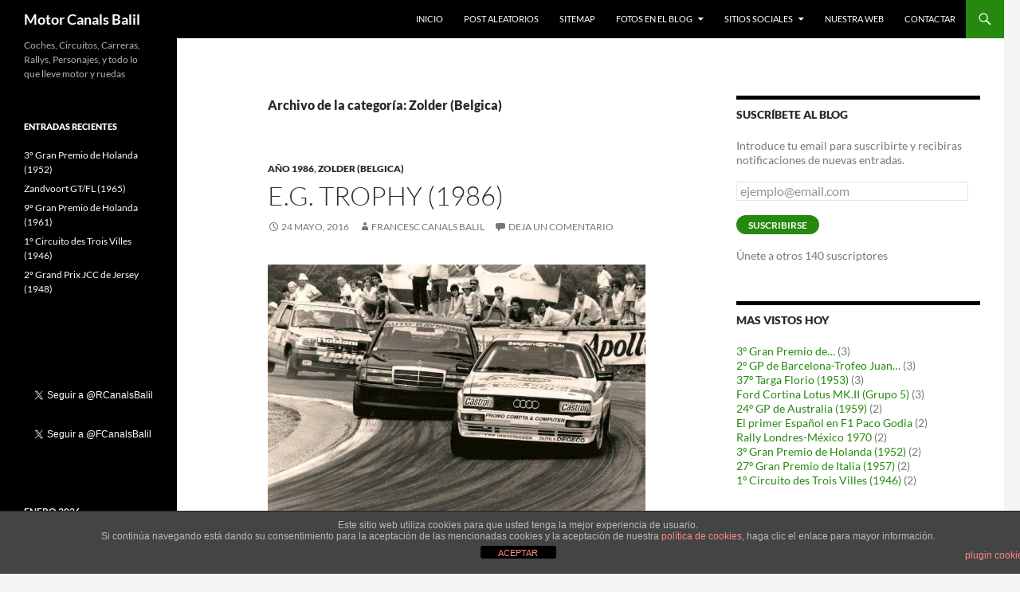

--- FILE ---
content_type: text/html; charset=UTF-8
request_url: https://motor.rocabal.com/category/circuitos/zolder/
body_size: 34277
content:
<!DOCTYPE html>
<html lang="es">
<head>
	<meta charset="UTF-8">
	<meta name="viewport" content="width=device-width, initial-scale=1.0">
	<title>Zolder (Belgica) Archivos - Motor Canals Balil</title>
	<link rel="profile" href="https://gmpg.org/xfn/11">
	<link rel="pingback" href="https://motor.rocabal.com/xmlrpc.php">
	<meta name='robots' content='index, follow, max-image-preview:large, max-snippet:-1, max-video-preview:-1' />
<!-- Jetpack Site Verification Tags -->
<meta name="google-site-verification" content="JCEqYPvWfD5nJURIOEeCvETjLF6wJV2O9b6Lba-I1Vk" />
<meta name="msvalidate.01" content="921A372420B7F2E5F0EFB9D8487FCEBA" />
<meta name="p:domain_verify" content="c0dcfcad7ee7a3f5637e8b8f3abe8cf6" />

	<!-- This site is optimized with the Yoast SEO plugin v26.7 - https://yoast.com/wordpress/plugins/seo/ -->
	<link rel="canonical" href="https://motor.rocabal.com/category/circuitos/zolder/" />
	<meta property="og:locale" content="es_ES" />
	<meta property="og:type" content="article" />
	<meta property="og:title" content="Zolder (Belgica) Archivos - Motor Canals Balil" />
	<meta property="og:url" content="https://motor.rocabal.com/category/circuitos/zolder/" />
	<meta property="og:site_name" content="Motor Canals Balil" />
	<meta name="twitter:card" content="summary_large_image" />
	<meta name="twitter:site" content="@FCanalsBalil" />
	<script type="application/ld+json" class="yoast-schema-graph">{"@context":"https://schema.org","@graph":[{"@type":"CollectionPage","@id":"https://motor.rocabal.com/category/circuitos/zolder/","url":"https://motor.rocabal.com/category/circuitos/zolder/","name":"Zolder (Belgica) Archivos - Motor Canals Balil","isPartOf":{"@id":"https://motor.rocabal.com/#website"},"breadcrumb":{"@id":"https://motor.rocabal.com/category/circuitos/zolder/#breadcrumb"},"inLanguage":"es"},{"@type":"BreadcrumbList","@id":"https://motor.rocabal.com/category/circuitos/zolder/#breadcrumb","itemListElement":[{"@type":"ListItem","position":1,"name":"Portada","item":"https://motor.rocabal.com/"},{"@type":"ListItem","position":2,"name":"Circuitos","item":"https://motor.rocabal.com/category/circuitos/"},{"@type":"ListItem","position":3,"name":"Zolder (Belgica)"}]},{"@type":"WebSite","@id":"https://motor.rocabal.com/#website","url":"https://motor.rocabal.com/","name":"Motor Canals Balil","description":"Coches, Circuitos, Carreras, Rallys, Personajes, y todo lo que lleve motor y ruedas","publisher":{"@id":"https://motor.rocabal.com/#/schema/person/45bf2d3a6b883de2385086e6685c7347"},"potentialAction":[{"@type":"SearchAction","target":{"@type":"EntryPoint","urlTemplate":"https://motor.rocabal.com/?s={search_term_string}"},"query-input":{"@type":"PropertyValueSpecification","valueRequired":true,"valueName":"search_term_string"}}],"inLanguage":"es"},{"@type":["Person","Organization"],"@id":"https://motor.rocabal.com/#/schema/person/45bf2d3a6b883de2385086e6685c7347","name":"Francesc Canals Balil","image":{"@type":"ImageObject","inLanguage":"es","@id":"https://motor.rocabal.com/#/schema/person/image/","url":"https://secure.gravatar.com/avatar/b62b207a5acda3b37b4bc11abe12c72039f75e07dca6696700ff91f350f11827?s=96&d=mm&r=g","contentUrl":"https://secure.gravatar.com/avatar/b62b207a5acda3b37b4bc11abe12c72039f75e07dca6696700ff91f350f11827?s=96&d=mm&r=g","caption":"Francesc Canals Balil"},"logo":{"@id":"https://motor.rocabal.com/#/schema/person/image/"},"sameAs":["http://motorcanalsbalil.no-ip.info","https://www.facebook.com/francesc.canalsbalil","https://x.com/FCanalsBalil"]}]}</script>
	<!-- / Yoast SEO plugin. -->


<link rel='dns-prefetch' href='//secure.gravatar.com' />
<link rel='dns-prefetch' href='//stats.wp.com' />
<link rel='dns-prefetch' href='//v0.wordpress.com' />
<link rel="alternate" type="application/rss+xml" title="Motor Canals Balil &raquo; Feed" href="https://motor.rocabal.com/feed/" />
<link rel="alternate" type="application/rss+xml" title="Motor Canals Balil &raquo; Feed de los comentarios" href="https://motor.rocabal.com/comments/feed/" />
<script id="wpp-js" src="https://motor.rocabal.com/wp-content/plugins/wordpress-popular-posts/assets/js/wpp.min.js?ver=7.3.6" data-sampling="0" data-sampling-rate="100" data-api-url="https://motor.rocabal.com/wp-json/wordpress-popular-posts" data-post-id="0" data-token="756728a060" data-lang="0" data-debug="0"></script>
<link rel="alternate" type="application/rss+xml" title="Motor Canals Balil &raquo; Categoría Zolder (Belgica) del feed" href="https://motor.rocabal.com/category/circuitos/zolder/feed/" />
		<!-- This site uses the Google Analytics by MonsterInsights plugin v9.11.1 - Using Analytics tracking - https://www.monsterinsights.com/ -->
							<script src="//www.googletagmanager.com/gtag/js?id=G-YY1CEFW65W"  data-cfasync="false" data-wpfc-render="false" async></script>
			<script data-cfasync="false" data-wpfc-render="false">
				var mi_version = '9.11.1';
				var mi_track_user = true;
				var mi_no_track_reason = '';
								var MonsterInsightsDefaultLocations = {"page_location":"https:\/\/motor.rocabal.com\/category\/circuitos\/zolder\/"};
								if ( typeof MonsterInsightsPrivacyGuardFilter === 'function' ) {
					var MonsterInsightsLocations = (typeof MonsterInsightsExcludeQuery === 'object') ? MonsterInsightsPrivacyGuardFilter( MonsterInsightsExcludeQuery ) : MonsterInsightsPrivacyGuardFilter( MonsterInsightsDefaultLocations );
				} else {
					var MonsterInsightsLocations = (typeof MonsterInsightsExcludeQuery === 'object') ? MonsterInsightsExcludeQuery : MonsterInsightsDefaultLocations;
				}

								var disableStrs = [
										'ga-disable-G-YY1CEFW65W',
									];

				/* Function to detect opted out users */
				function __gtagTrackerIsOptedOut() {
					for (var index = 0; index < disableStrs.length; index++) {
						if (document.cookie.indexOf(disableStrs[index] + '=true') > -1) {
							return true;
						}
					}

					return false;
				}

				/* Disable tracking if the opt-out cookie exists. */
				if (__gtagTrackerIsOptedOut()) {
					for (var index = 0; index < disableStrs.length; index++) {
						window[disableStrs[index]] = true;
					}
				}

				/* Opt-out function */
				function __gtagTrackerOptout() {
					for (var index = 0; index < disableStrs.length; index++) {
						document.cookie = disableStrs[index] + '=true; expires=Thu, 31 Dec 2099 23:59:59 UTC; path=/';
						window[disableStrs[index]] = true;
					}
				}

				if ('undefined' === typeof gaOptout) {
					function gaOptout() {
						__gtagTrackerOptout();
					}
				}
								window.dataLayer = window.dataLayer || [];

				window.MonsterInsightsDualTracker = {
					helpers: {},
					trackers: {},
				};
				if (mi_track_user) {
					function __gtagDataLayer() {
						dataLayer.push(arguments);
					}

					function __gtagTracker(type, name, parameters) {
						if (!parameters) {
							parameters = {};
						}

						if (parameters.send_to) {
							__gtagDataLayer.apply(null, arguments);
							return;
						}

						if (type === 'event') {
														parameters.send_to = monsterinsights_frontend.v4_id;
							var hookName = name;
							if (typeof parameters['event_category'] !== 'undefined') {
								hookName = parameters['event_category'] + ':' + name;
							}

							if (typeof MonsterInsightsDualTracker.trackers[hookName] !== 'undefined') {
								MonsterInsightsDualTracker.trackers[hookName](parameters);
							} else {
								__gtagDataLayer('event', name, parameters);
							}
							
						} else {
							__gtagDataLayer.apply(null, arguments);
						}
					}

					__gtagTracker('js', new Date());
					__gtagTracker('set', {
						'developer_id.dZGIzZG': true,
											});
					if ( MonsterInsightsLocations.page_location ) {
						__gtagTracker('set', MonsterInsightsLocations);
					}
										__gtagTracker('config', 'G-YY1CEFW65W', {"forceSSL":"true"} );
										window.gtag = __gtagTracker;										(function () {
						/* https://developers.google.com/analytics/devguides/collection/analyticsjs/ */
						/* ga and __gaTracker compatibility shim. */
						var noopfn = function () {
							return null;
						};
						var newtracker = function () {
							return new Tracker();
						};
						var Tracker = function () {
							return null;
						};
						var p = Tracker.prototype;
						p.get = noopfn;
						p.set = noopfn;
						p.send = function () {
							var args = Array.prototype.slice.call(arguments);
							args.unshift('send');
							__gaTracker.apply(null, args);
						};
						var __gaTracker = function () {
							var len = arguments.length;
							if (len === 0) {
								return;
							}
							var f = arguments[len - 1];
							if (typeof f !== 'object' || f === null || typeof f.hitCallback !== 'function') {
								if ('send' === arguments[0]) {
									var hitConverted, hitObject = false, action;
									if ('event' === arguments[1]) {
										if ('undefined' !== typeof arguments[3]) {
											hitObject = {
												'eventAction': arguments[3],
												'eventCategory': arguments[2],
												'eventLabel': arguments[4],
												'value': arguments[5] ? arguments[5] : 1,
											}
										}
									}
									if ('pageview' === arguments[1]) {
										if ('undefined' !== typeof arguments[2]) {
											hitObject = {
												'eventAction': 'page_view',
												'page_path': arguments[2],
											}
										}
									}
									if (typeof arguments[2] === 'object') {
										hitObject = arguments[2];
									}
									if (typeof arguments[5] === 'object') {
										Object.assign(hitObject, arguments[5]);
									}
									if ('undefined' !== typeof arguments[1].hitType) {
										hitObject = arguments[1];
										if ('pageview' === hitObject.hitType) {
											hitObject.eventAction = 'page_view';
										}
									}
									if (hitObject) {
										action = 'timing' === arguments[1].hitType ? 'timing_complete' : hitObject.eventAction;
										hitConverted = mapArgs(hitObject);
										__gtagTracker('event', action, hitConverted);
									}
								}
								return;
							}

							function mapArgs(args) {
								var arg, hit = {};
								var gaMap = {
									'eventCategory': 'event_category',
									'eventAction': 'event_action',
									'eventLabel': 'event_label',
									'eventValue': 'event_value',
									'nonInteraction': 'non_interaction',
									'timingCategory': 'event_category',
									'timingVar': 'name',
									'timingValue': 'value',
									'timingLabel': 'event_label',
									'page': 'page_path',
									'location': 'page_location',
									'title': 'page_title',
									'referrer' : 'page_referrer',
								};
								for (arg in args) {
																		if (!(!args.hasOwnProperty(arg) || !gaMap.hasOwnProperty(arg))) {
										hit[gaMap[arg]] = args[arg];
									} else {
										hit[arg] = args[arg];
									}
								}
								return hit;
							}

							try {
								f.hitCallback();
							} catch (ex) {
							}
						};
						__gaTracker.create = newtracker;
						__gaTracker.getByName = newtracker;
						__gaTracker.getAll = function () {
							return [];
						};
						__gaTracker.remove = noopfn;
						__gaTracker.loaded = true;
						window['__gaTracker'] = __gaTracker;
					})();
									} else {
										console.log("");
					(function () {
						function __gtagTracker() {
							return null;
						}

						window['__gtagTracker'] = __gtagTracker;
						window['gtag'] = __gtagTracker;
					})();
									}
			</script>
							<!-- / Google Analytics by MonsterInsights -->
		<style id='wp-img-auto-sizes-contain-inline-css'>
img:is([sizes=auto i],[sizes^="auto," i]){contain-intrinsic-size:3000px 1500px}
/*# sourceURL=wp-img-auto-sizes-contain-inline-css */
</style>
<link rel='stylesheet' id='twentyfourteen-jetpack-css' href='https://motor.rocabal.com/wp-content/plugins/jetpack/modules/theme-tools/compat/twentyfourteen.css?ver=15.4' media='all' />
<style id='wp-emoji-styles-inline-css'>

	img.wp-smiley, img.emoji {
		display: inline !important;
		border: none !important;
		box-shadow: none !important;
		height: 1em !important;
		width: 1em !important;
		margin: 0 0.07em !important;
		vertical-align: -0.1em !important;
		background: none !important;
		padding: 0 !important;
	}
/*# sourceURL=wp-emoji-styles-inline-css */
</style>
<style id='wp-block-library-inline-css'>
:root{--wp-block-synced-color:#7a00df;--wp-block-synced-color--rgb:122,0,223;--wp-bound-block-color:var(--wp-block-synced-color);--wp-editor-canvas-background:#ddd;--wp-admin-theme-color:#007cba;--wp-admin-theme-color--rgb:0,124,186;--wp-admin-theme-color-darker-10:#006ba1;--wp-admin-theme-color-darker-10--rgb:0,107,160.5;--wp-admin-theme-color-darker-20:#005a87;--wp-admin-theme-color-darker-20--rgb:0,90,135;--wp-admin-border-width-focus:2px}@media (min-resolution:192dpi){:root{--wp-admin-border-width-focus:1.5px}}.wp-element-button{cursor:pointer}:root .has-very-light-gray-background-color{background-color:#eee}:root .has-very-dark-gray-background-color{background-color:#313131}:root .has-very-light-gray-color{color:#eee}:root .has-very-dark-gray-color{color:#313131}:root .has-vivid-green-cyan-to-vivid-cyan-blue-gradient-background{background:linear-gradient(135deg,#00d084,#0693e3)}:root .has-purple-crush-gradient-background{background:linear-gradient(135deg,#34e2e4,#4721fb 50%,#ab1dfe)}:root .has-hazy-dawn-gradient-background{background:linear-gradient(135deg,#faaca8,#dad0ec)}:root .has-subdued-olive-gradient-background{background:linear-gradient(135deg,#fafae1,#67a671)}:root .has-atomic-cream-gradient-background{background:linear-gradient(135deg,#fdd79a,#004a59)}:root .has-nightshade-gradient-background{background:linear-gradient(135deg,#330968,#31cdcf)}:root .has-midnight-gradient-background{background:linear-gradient(135deg,#020381,#2874fc)}:root{--wp--preset--font-size--normal:16px;--wp--preset--font-size--huge:42px}.has-regular-font-size{font-size:1em}.has-larger-font-size{font-size:2.625em}.has-normal-font-size{font-size:var(--wp--preset--font-size--normal)}.has-huge-font-size{font-size:var(--wp--preset--font-size--huge)}.has-text-align-center{text-align:center}.has-text-align-left{text-align:left}.has-text-align-right{text-align:right}.has-fit-text{white-space:nowrap!important}#end-resizable-editor-section{display:none}.aligncenter{clear:both}.items-justified-left{justify-content:flex-start}.items-justified-center{justify-content:center}.items-justified-right{justify-content:flex-end}.items-justified-space-between{justify-content:space-between}.screen-reader-text{border:0;clip-path:inset(50%);height:1px;margin:-1px;overflow:hidden;padding:0;position:absolute;width:1px;word-wrap:normal!important}.screen-reader-text:focus{background-color:#ddd;clip-path:none;color:#444;display:block;font-size:1em;height:auto;left:5px;line-height:normal;padding:15px 23px 14px;text-decoration:none;top:5px;width:auto;z-index:100000}html :where(.has-border-color){border-style:solid}html :where([style*=border-top-color]){border-top-style:solid}html :where([style*=border-right-color]){border-right-style:solid}html :where([style*=border-bottom-color]){border-bottom-style:solid}html :where([style*=border-left-color]){border-left-style:solid}html :where([style*=border-width]){border-style:solid}html :where([style*=border-top-width]){border-top-style:solid}html :where([style*=border-right-width]){border-right-style:solid}html :where([style*=border-bottom-width]){border-bottom-style:solid}html :where([style*=border-left-width]){border-left-style:solid}html :where(img[class*=wp-image-]){height:auto;max-width:100%}:where(figure){margin:0 0 1em}html :where(.is-position-sticky){--wp-admin--admin-bar--position-offset:var(--wp-admin--admin-bar--height,0px)}@media screen and (max-width:600px){html :where(.is-position-sticky){--wp-admin--admin-bar--position-offset:0px}}

/*# sourceURL=wp-block-library-inline-css */
</style><style id='wp-block-paragraph-inline-css'>
.is-small-text{font-size:.875em}.is-regular-text{font-size:1em}.is-large-text{font-size:2.25em}.is-larger-text{font-size:3em}.has-drop-cap:not(:focus):first-letter{float:left;font-size:8.4em;font-style:normal;font-weight:100;line-height:.68;margin:.05em .1em 0 0;text-transform:uppercase}body.rtl .has-drop-cap:not(:focus):first-letter{float:none;margin-left:.1em}p.has-drop-cap.has-background{overflow:hidden}:root :where(p.has-background){padding:1.25em 2.375em}:where(p.has-text-color:not(.has-link-color)) a{color:inherit}p.has-text-align-left[style*="writing-mode:vertical-lr"],p.has-text-align-right[style*="writing-mode:vertical-rl"]{rotate:180deg}
/*# sourceURL=https://motor.rocabal.com/wp-includes/blocks/paragraph/style.min.css */
</style>
<style id='global-styles-inline-css'>
:root{--wp--preset--aspect-ratio--square: 1;--wp--preset--aspect-ratio--4-3: 4/3;--wp--preset--aspect-ratio--3-4: 3/4;--wp--preset--aspect-ratio--3-2: 3/2;--wp--preset--aspect-ratio--2-3: 2/3;--wp--preset--aspect-ratio--16-9: 16/9;--wp--preset--aspect-ratio--9-16: 9/16;--wp--preset--color--black: #000;--wp--preset--color--cyan-bluish-gray: #abb8c3;--wp--preset--color--white: #fff;--wp--preset--color--pale-pink: #f78da7;--wp--preset--color--vivid-red: #cf2e2e;--wp--preset--color--luminous-vivid-orange: #ff6900;--wp--preset--color--luminous-vivid-amber: #fcb900;--wp--preset--color--light-green-cyan: #7bdcb5;--wp--preset--color--vivid-green-cyan: #00d084;--wp--preset--color--pale-cyan-blue: #8ed1fc;--wp--preset--color--vivid-cyan-blue: #0693e3;--wp--preset--color--vivid-purple: #9b51e0;--wp--preset--color--green: #24890d;--wp--preset--color--dark-gray: #2b2b2b;--wp--preset--color--medium-gray: #767676;--wp--preset--color--light-gray: #f5f5f5;--wp--preset--gradient--vivid-cyan-blue-to-vivid-purple: linear-gradient(135deg,rgb(6,147,227) 0%,rgb(155,81,224) 100%);--wp--preset--gradient--light-green-cyan-to-vivid-green-cyan: linear-gradient(135deg,rgb(122,220,180) 0%,rgb(0,208,130) 100%);--wp--preset--gradient--luminous-vivid-amber-to-luminous-vivid-orange: linear-gradient(135deg,rgb(252,185,0) 0%,rgb(255,105,0) 100%);--wp--preset--gradient--luminous-vivid-orange-to-vivid-red: linear-gradient(135deg,rgb(255,105,0) 0%,rgb(207,46,46) 100%);--wp--preset--gradient--very-light-gray-to-cyan-bluish-gray: linear-gradient(135deg,rgb(238,238,238) 0%,rgb(169,184,195) 100%);--wp--preset--gradient--cool-to-warm-spectrum: linear-gradient(135deg,rgb(74,234,220) 0%,rgb(151,120,209) 20%,rgb(207,42,186) 40%,rgb(238,44,130) 60%,rgb(251,105,98) 80%,rgb(254,248,76) 100%);--wp--preset--gradient--blush-light-purple: linear-gradient(135deg,rgb(255,206,236) 0%,rgb(152,150,240) 100%);--wp--preset--gradient--blush-bordeaux: linear-gradient(135deg,rgb(254,205,165) 0%,rgb(254,45,45) 50%,rgb(107,0,62) 100%);--wp--preset--gradient--luminous-dusk: linear-gradient(135deg,rgb(255,203,112) 0%,rgb(199,81,192) 50%,rgb(65,88,208) 100%);--wp--preset--gradient--pale-ocean: linear-gradient(135deg,rgb(255,245,203) 0%,rgb(182,227,212) 50%,rgb(51,167,181) 100%);--wp--preset--gradient--electric-grass: linear-gradient(135deg,rgb(202,248,128) 0%,rgb(113,206,126) 100%);--wp--preset--gradient--midnight: linear-gradient(135deg,rgb(2,3,129) 0%,rgb(40,116,252) 100%);--wp--preset--font-size--small: 13px;--wp--preset--font-size--medium: 20px;--wp--preset--font-size--large: 36px;--wp--preset--font-size--x-large: 42px;--wp--preset--spacing--20: 0.44rem;--wp--preset--spacing--30: 0.67rem;--wp--preset--spacing--40: 1rem;--wp--preset--spacing--50: 1.5rem;--wp--preset--spacing--60: 2.25rem;--wp--preset--spacing--70: 3.38rem;--wp--preset--spacing--80: 5.06rem;--wp--preset--shadow--natural: 6px 6px 9px rgba(0, 0, 0, 0.2);--wp--preset--shadow--deep: 12px 12px 50px rgba(0, 0, 0, 0.4);--wp--preset--shadow--sharp: 6px 6px 0px rgba(0, 0, 0, 0.2);--wp--preset--shadow--outlined: 6px 6px 0px -3px rgb(255, 255, 255), 6px 6px rgb(0, 0, 0);--wp--preset--shadow--crisp: 6px 6px 0px rgb(0, 0, 0);}:where(.is-layout-flex){gap: 0.5em;}:where(.is-layout-grid){gap: 0.5em;}body .is-layout-flex{display: flex;}.is-layout-flex{flex-wrap: wrap;align-items: center;}.is-layout-flex > :is(*, div){margin: 0;}body .is-layout-grid{display: grid;}.is-layout-grid > :is(*, div){margin: 0;}:where(.wp-block-columns.is-layout-flex){gap: 2em;}:where(.wp-block-columns.is-layout-grid){gap: 2em;}:where(.wp-block-post-template.is-layout-flex){gap: 1.25em;}:where(.wp-block-post-template.is-layout-grid){gap: 1.25em;}.has-black-color{color: var(--wp--preset--color--black) !important;}.has-cyan-bluish-gray-color{color: var(--wp--preset--color--cyan-bluish-gray) !important;}.has-white-color{color: var(--wp--preset--color--white) !important;}.has-pale-pink-color{color: var(--wp--preset--color--pale-pink) !important;}.has-vivid-red-color{color: var(--wp--preset--color--vivid-red) !important;}.has-luminous-vivid-orange-color{color: var(--wp--preset--color--luminous-vivid-orange) !important;}.has-luminous-vivid-amber-color{color: var(--wp--preset--color--luminous-vivid-amber) !important;}.has-light-green-cyan-color{color: var(--wp--preset--color--light-green-cyan) !important;}.has-vivid-green-cyan-color{color: var(--wp--preset--color--vivid-green-cyan) !important;}.has-pale-cyan-blue-color{color: var(--wp--preset--color--pale-cyan-blue) !important;}.has-vivid-cyan-blue-color{color: var(--wp--preset--color--vivid-cyan-blue) !important;}.has-vivid-purple-color{color: var(--wp--preset--color--vivid-purple) !important;}.has-black-background-color{background-color: var(--wp--preset--color--black) !important;}.has-cyan-bluish-gray-background-color{background-color: var(--wp--preset--color--cyan-bluish-gray) !important;}.has-white-background-color{background-color: var(--wp--preset--color--white) !important;}.has-pale-pink-background-color{background-color: var(--wp--preset--color--pale-pink) !important;}.has-vivid-red-background-color{background-color: var(--wp--preset--color--vivid-red) !important;}.has-luminous-vivid-orange-background-color{background-color: var(--wp--preset--color--luminous-vivid-orange) !important;}.has-luminous-vivid-amber-background-color{background-color: var(--wp--preset--color--luminous-vivid-amber) !important;}.has-light-green-cyan-background-color{background-color: var(--wp--preset--color--light-green-cyan) !important;}.has-vivid-green-cyan-background-color{background-color: var(--wp--preset--color--vivid-green-cyan) !important;}.has-pale-cyan-blue-background-color{background-color: var(--wp--preset--color--pale-cyan-blue) !important;}.has-vivid-cyan-blue-background-color{background-color: var(--wp--preset--color--vivid-cyan-blue) !important;}.has-vivid-purple-background-color{background-color: var(--wp--preset--color--vivid-purple) !important;}.has-black-border-color{border-color: var(--wp--preset--color--black) !important;}.has-cyan-bluish-gray-border-color{border-color: var(--wp--preset--color--cyan-bluish-gray) !important;}.has-white-border-color{border-color: var(--wp--preset--color--white) !important;}.has-pale-pink-border-color{border-color: var(--wp--preset--color--pale-pink) !important;}.has-vivid-red-border-color{border-color: var(--wp--preset--color--vivid-red) !important;}.has-luminous-vivid-orange-border-color{border-color: var(--wp--preset--color--luminous-vivid-orange) !important;}.has-luminous-vivid-amber-border-color{border-color: var(--wp--preset--color--luminous-vivid-amber) !important;}.has-light-green-cyan-border-color{border-color: var(--wp--preset--color--light-green-cyan) !important;}.has-vivid-green-cyan-border-color{border-color: var(--wp--preset--color--vivid-green-cyan) !important;}.has-pale-cyan-blue-border-color{border-color: var(--wp--preset--color--pale-cyan-blue) !important;}.has-vivid-cyan-blue-border-color{border-color: var(--wp--preset--color--vivid-cyan-blue) !important;}.has-vivid-purple-border-color{border-color: var(--wp--preset--color--vivid-purple) !important;}.has-vivid-cyan-blue-to-vivid-purple-gradient-background{background: var(--wp--preset--gradient--vivid-cyan-blue-to-vivid-purple) !important;}.has-light-green-cyan-to-vivid-green-cyan-gradient-background{background: var(--wp--preset--gradient--light-green-cyan-to-vivid-green-cyan) !important;}.has-luminous-vivid-amber-to-luminous-vivid-orange-gradient-background{background: var(--wp--preset--gradient--luminous-vivid-amber-to-luminous-vivid-orange) !important;}.has-luminous-vivid-orange-to-vivid-red-gradient-background{background: var(--wp--preset--gradient--luminous-vivid-orange-to-vivid-red) !important;}.has-very-light-gray-to-cyan-bluish-gray-gradient-background{background: var(--wp--preset--gradient--very-light-gray-to-cyan-bluish-gray) !important;}.has-cool-to-warm-spectrum-gradient-background{background: var(--wp--preset--gradient--cool-to-warm-spectrum) !important;}.has-blush-light-purple-gradient-background{background: var(--wp--preset--gradient--blush-light-purple) !important;}.has-blush-bordeaux-gradient-background{background: var(--wp--preset--gradient--blush-bordeaux) !important;}.has-luminous-dusk-gradient-background{background: var(--wp--preset--gradient--luminous-dusk) !important;}.has-pale-ocean-gradient-background{background: var(--wp--preset--gradient--pale-ocean) !important;}.has-electric-grass-gradient-background{background: var(--wp--preset--gradient--electric-grass) !important;}.has-midnight-gradient-background{background: var(--wp--preset--gradient--midnight) !important;}.has-small-font-size{font-size: var(--wp--preset--font-size--small) !important;}.has-medium-font-size{font-size: var(--wp--preset--font-size--medium) !important;}.has-large-font-size{font-size: var(--wp--preset--font-size--large) !important;}.has-x-large-font-size{font-size: var(--wp--preset--font-size--x-large) !important;}
/*# sourceURL=global-styles-inline-css */
</style>

<style id='classic-theme-styles-inline-css'>
/*! This file is auto-generated */
.wp-block-button__link{color:#fff;background-color:#32373c;border-radius:9999px;box-shadow:none;text-decoration:none;padding:calc(.667em + 2px) calc(1.333em + 2px);font-size:1.125em}.wp-block-file__button{background:#32373c;color:#fff;text-decoration:none}
/*# sourceURL=/wp-includes/css/classic-themes.min.css */
</style>
<link rel='stylesheet' id='front-estilos-css' href='https://motor.rocabal.com/wp-content/plugins/asesor-cookies-para-la-ley-en-espana/html/front/estilos.css?ver=6.9' media='all' />
<link rel='stylesheet' id='PVGM-swipe-css-css' href='https://motor.rocabal.com/wp-content/plugins/photo-video-gallery-master/lightbox/swipebox/swipebox.css?ver=6.9' media='all' />
<link rel='stylesheet' id='PVGM-boot-strap-css-css' href='https://motor.rocabal.com/wp-content/plugins/photo-video-gallery-master/css/bootstrap.css?ver=6.9' media='all' />
<link rel='stylesheet' id='pvgm-effects-css-css' href='https://motor.rocabal.com/wp-content/plugins/photo-video-gallery-master/css/pvgm-effects.css?ver=6.9' media='all' />
<link rel='stylesheet' id='wordpress-popular-posts-css-css' href='https://motor.rocabal.com/wp-content/plugins/wordpress-popular-posts/assets/css/wpp.css?ver=7.3.6' media='all' />
<link rel='stylesheet' id='twentyfourteen-lato-css' href='https://motor.rocabal.com/wp-content/themes/twentyfourteen/fonts/font-lato.css?ver=20230328' media='all' />
<link rel='stylesheet' id='genericons-css' href='https://motor.rocabal.com/wp-content/plugins/jetpack/_inc/genericons/genericons/genericons.css?ver=3.1' media='all' />
<link rel='stylesheet' id='twentyfourteen-style-css' href='https://motor.rocabal.com/wp-content/themes/twentyfourteen/style.css?ver=20251202' media='all' />
<link rel='stylesheet' id='twentyfourteen-block-style-css' href='https://motor.rocabal.com/wp-content/themes/twentyfourteen/css/blocks.css?ver=20250715' media='all' />
<link rel='stylesheet' id='jetpack-subscriptions-css' href='https://motor.rocabal.com/wp-content/plugins/jetpack/_inc/build/subscriptions/subscriptions.min.css?ver=15.4' media='all' />
<link rel='stylesheet' id='sharedaddy-css' href='https://motor.rocabal.com/wp-content/plugins/jetpack/modules/sharedaddy/sharing.css?ver=15.4' media='all' />
<link rel='stylesheet' id='social-logos-css' href='https://motor.rocabal.com/wp-content/plugins/jetpack/_inc/social-logos/social-logos.min.css?ver=15.4' media='all' />
<link rel='stylesheet' id='dtree.css-css' href='https://motor.rocabal.com/wp-content/plugins/wp-dtree-30/wp-dtree.min.css?ver=4.4.5' media='all' />
<script src="https://motor.rocabal.com/wp-content/plugins/google-analytics-for-wordpress/assets/js/frontend-gtag.min.js?ver=9.11.1" id="monsterinsights-frontend-script-js" async data-wp-strategy="async"></script>
<script data-cfasync="false" data-wpfc-render="false" id='monsterinsights-frontend-script-js-extra'>var monsterinsights_frontend = {"js_events_tracking":"true","download_extensions":"doc,pdf,ppt,zip,xls,docx,pptx,xlsx","inbound_paths":"[]","home_url":"https:\/\/motor.rocabal.com","hash_tracking":"false","v4_id":"G-YY1CEFW65W"};</script>
<script src="https://motor.rocabal.com/wp-includes/js/jquery/jquery.min.js?ver=3.7.1" id="jquery-core-js"></script>
<script src="https://motor.rocabal.com/wp-includes/js/jquery/jquery-migrate.min.js?ver=3.4.1" id="jquery-migrate-js"></script>
<script id="front-principal-js-extra">
var cdp_cookies_info = {"url_plugin":"https://motor.rocabal.com/wp-content/plugins/asesor-cookies-para-la-ley-en-espana/plugin.php","url_admin_ajax":"https://motor.rocabal.com/wp-admin/admin-ajax.php"};
//# sourceURL=front-principal-js-extra
</script>
<script src="https://motor.rocabal.com/wp-content/plugins/asesor-cookies-para-la-ley-en-espana/html/front/principal.js?ver=6.9" id="front-principal-js"></script>
<script src="https://motor.rocabal.com/wp-content/plugins/photo-video-gallery-master/lightbox/swipebox/jquery.swipebox.min.js?ver=6.9" id="PVGM-swipe-js-js"></script>
<script src="https://motor.rocabal.com/wp-content/themes/twentyfourteen/js/functions.js?ver=20250729" id="twentyfourteen-script-js" defer data-wp-strategy="defer"></script>
<script id="dtree-js-extra">
var WPdTreeSettings = {"animate":"0","duration":"250","imgurl":"https://motor.rocabal.com/wp-content/plugins/wp-dtree-30/"};
//# sourceURL=dtree-js-extra
</script>
<script src="https://motor.rocabal.com/wp-content/plugins/wp-dtree-30/wp-dtree.min.js?ver=4.4.5" id="dtree-js"></script>
<link rel="https://api.w.org/" href="https://motor.rocabal.com/wp-json/" /><link rel="alternate" title="JSON" type="application/json" href="https://motor.rocabal.com/wp-json/wp/v2/categories/1170" /><link rel="EditURI" type="application/rsd+xml" title="RSD" href="https://motor.rocabal.com/xmlrpc.php?rsd" />
<meta name="generator" content="WordPress 6.9" />
<!-- WP-Archives 0.8 by unijimpe -->
	<style>img#wpstats{display:none}</style>
		            <style id="wpp-loading-animation-styles">@-webkit-keyframes bgslide{from{background-position-x:0}to{background-position-x:-200%}}@keyframes bgslide{from{background-position-x:0}to{background-position-x:-200%}}.wpp-widget-block-placeholder,.wpp-shortcode-placeholder{margin:0 auto;width:60px;height:3px;background:#dd3737;background:linear-gradient(90deg,#dd3737 0%,#571313 10%,#dd3737 100%);background-size:200% auto;border-radius:3px;-webkit-animation:bgslide 1s infinite linear;animation:bgslide 1s infinite linear}</style>
            <link rel="icon" href="https://motor.rocabal.com/wp-content/uploads/2016/01/cropped-wordpress-1-32x32.jpg" sizes="32x32" />
<link rel="icon" href="https://motor.rocabal.com/wp-content/uploads/2016/01/cropped-wordpress-1-192x192.jpg" sizes="192x192" />
<link rel="apple-touch-icon" href="https://motor.rocabal.com/wp-content/uploads/2016/01/cropped-wordpress-1-180x180.jpg" />
<meta name="msapplication-TileImage" content="https://motor.rocabal.com/wp-content/uploads/2016/01/cropped-wordpress-1-270x270.jpg" />
</head>

<body class="archive category category-zolder category-1170 wp-embed-responsive wp-theme-twentyfourteen group-blog masthead-fixed list-view footer-widgets">
<a class="screen-reader-text skip-link" href="#content">
	Saltar al contenido</a>
<div id="page" class="hfeed site">
		
	<header id="masthead" class="site-header">
		<div class="header-main">
							<h1 class="site-title"><a href="https://motor.rocabal.com/" rel="home" >Motor Canals Balil</a></h1>
			
			<div class="search-toggle">
				<a href="#search-container" class="screen-reader-text" aria-expanded="false" aria-controls="search-container">
					Buscar				</a>
			</div>

			<nav id="primary-navigation" class="site-navigation primary-navigation">
				<button class="menu-toggle">Menú principal</button>
				<div class="menu-cabecera-container"><ul id="primary-menu" class="nav-menu"><li id="menu-item-251" class="menu-item menu-item-type-custom menu-item-object-custom menu-item-home menu-item-251"><a href="http://motor.rocabal.com/">Inicio</a></li>
<li id="menu-item-40821" class="menu-item menu-item-type-custom menu-item-object-custom menu-item-40821"><a href="https://motor.rocabal.com/mirar">Post Aleatorios</a></li>
<li id="menu-item-266" class="menu-item menu-item-type-post_type menu-item-object-page menu-item-266"><a href="https://motor.rocabal.com/sitemap/">SITEMAP</a></li>
<li id="menu-item-40729" class="menu-item menu-item-type-post_type menu-item-object-page menu-item-has-children menu-item-40729"><a href="https://motor.rocabal.com/fotos-blog/">Fotos en el Blog</a>
<ul class="sub-menu">
	<li id="menu-item-1339" class="menu-item menu-item-type-post_type menu-item-object-page menu-item-1339"><a href="https://motor.rocabal.com/fotos-en-el-blog/">Circuitos</a></li>
	<li id="menu-item-1343" class="menu-item menu-item-type-post_type menu-item-object-page menu-item-1343"><a href="https://motor.rocabal.com/rallys/">Rallys</a></li>
	<li id="menu-item-40853" class="menu-item menu-item-type-post_type menu-item-object-page menu-item-40853"><a href="https://motor.rocabal.com/subidas-cuesta/">Subidas Cuesta</a></li>
	<li id="menu-item-40701" class="menu-item menu-item-type-post_type menu-item-object-page menu-item-40701"><a href="https://motor.rocabal.com/velocidad/">Velocidad</a></li>
	<li id="menu-item-1373" class="menu-item menu-item-type-post_type menu-item-object-page menu-item-1373"><a href="https://motor.rocabal.com/coches/">Coches</a></li>
	<li id="menu-item-40715" class="menu-item menu-item-type-post_type menu-item-object-page menu-item-40715"><a href="https://motor.rocabal.com/lugares/">Lugares</a></li>
	<li id="menu-item-40800" class="menu-item menu-item-type-post_type menu-item-object-page menu-item-40800"><a href="https://motor.rocabal.com/personajes/">PERSONAJES</a></li>
</ul>
</li>
<li id="menu-item-295" class="menu-item menu-item-type-post_type menu-item-object-page menu-item-has-children menu-item-295"><a href="https://motor.rocabal.com/nuestros-sitios/">Sitios Sociales</a>
<ul class="sub-menu">
	<li id="menu-item-296" class="menu-item menu-item-type-custom menu-item-object-custom menu-item-296"><a href="https://www.facebook.com/Mundo-Rally-Retro-350308071662670/?ref=hl">Mundo Rally Retro (Facebook)</a></li>
	<li id="menu-item-297" class="menu-item menu-item-type-custom menu-item-object-custom menu-item-297"><a href="https://www.facebook.com/MUNDO-RALLY-RETRO-GrupoB-216305635046268/?ref=hl">Mundo Rally Retro Grupo B (Facebook)</a></li>
	<li id="menu-item-40249" class="menu-item menu-item-type-custom menu-item-object-custom menu-item-40249"><a href="https://www.facebook.com/groups/136558549710836">Rally Grupo B</a></li>
	<li id="menu-item-299" class="menu-item menu-item-type-custom menu-item-object-custom menu-item-299"><a href="https://twitter.com/MCanalsBalil/lists/motor-canals-balil">Lista Motor Canals Balil (Twitter)</a></li>
	<li id="menu-item-561" class="menu-item menu-item-type-custom menu-item-object-custom menu-item-561"><a href="https://es.pinterest.com/canalsbalil/">Pinterest</a></li>
</ul>
</li>
<li id="menu-item-257" class="menu-item menu-item-type-custom menu-item-object-custom menu-item-257"><a href="http://motor.canalsbalil.com">Nuestra Web</a></li>
<li id="menu-item-253" class="menu-item menu-item-type-post_type menu-item-object-page menu-item-253"><a href="https://motor.rocabal.com/contactar/">Contactar</a></li>
</ul></div>			</nav>
		</div>

		<div id="search-container" class="search-box-wrapper hide">
			<div class="search-box">
				<form role="search" method="get" class="search-form" action="https://motor.rocabal.com/">
				<label>
					<span class="screen-reader-text">Buscar:</span>
					<input type="search" class="search-field" placeholder="Buscar &hellip;" value="" name="s" />
				</label>
				<input type="submit" class="search-submit" value="Buscar" />
			</form>			</div>
		</div>
	</header><!-- #masthead -->

	<div id="main" class="site-main">

	<section id="primary" class="content-area">
		<div id="content" class="site-content" role="main">

			
			<header class="archive-header">
				<h1 class="archive-title">
				Archivo de la categoría: Zolder (Belgica)				</h1>

							</header><!-- .archive-header -->

				
<article id="post-1120" class="post-1120 post type-post status-publish format-standard hentry category-ano-1986 category-zolder tag-alfa-romeo tag-audi tag-bmw tag-ford tag-mercedes tag-renault tag-zolder">
	
	<header class="entry-header">
				<div class="entry-meta">
			<span class="cat-links"><a href="https://motor.rocabal.com/category/anos/ano-1986/" rel="category tag">Año 1986</a>, <a href="https://motor.rocabal.com/category/circuitos/zolder/" rel="category tag">Zolder (Belgica)</a></span>
		</div>
			<h1 class="entry-title"><a href="https://motor.rocabal.com/e-g-trophy-1986/" rel="bookmark">E.G. Trophy (1986)</a></h1>
		<div class="entry-meta">
			<span class="entry-date"><a href="https://motor.rocabal.com/e-g-trophy-1986/" rel="bookmark"><time class="entry-date" datetime="2016-05-24T12:38:25+01:00">24 mayo, 2016</time></a></span> <span class="byline"><span class="author vcard"><a class="url fn n" href="https://motor.rocabal.com/author/fcbcaba/" rel="author">Francesc Canals Balil</a></span></span>			<span class="comments-link"><a href="https://motor.rocabal.com/e-g-trophy-1986/#respond">Deja un comentario</a></span>
						</div><!-- .entry-meta -->
	</header><!-- .entry-header -->

		<div class="entry-content">
		<p><a href="https://motor.canalsbalil.com/displayimage.php?pid=49033" target="_blank" rel="noopener"><img fetchpriority="high" decoding="async" class="aligncenter size-full wp-image-40495" src="https://motor.rocabal.com/wp-content/uploads/2016/05/1986_12341126_920179811403085_1709273495243376976_n1.jpg" alt="" width="800" height="588" srcset="https://motor.rocabal.com/wp-content/uploads/2016/05/1986_12341126_920179811403085_1709273495243376976_n1.jpg 800w, https://motor.rocabal.com/wp-content/uploads/2016/05/1986_12341126_920179811403085_1709273495243376976_n1-300x221.jpg 300w, https://motor.rocabal.com/wp-content/uploads/2016/05/1986_12341126_920179811403085_1709273495243376976_n1-768x564.jpg 768w" sizes="(max-width: 800px) 100vw, 800px" /></a></p>
<p>«E. C. Trophy de Zolder» (1986), carrera valedera para el Campeonato de Bélgica de Velocidad (Grupos N).<br />
Bernard Winderinckx («Belgian-Audi VW Club»), al volante de un Audi Quattro 2.1, resiste las andanadas de Raymond Raus («Auto Raymond Team») y su negro Mercedes-Benz 190-E 2.3/16 v. El toma y daca es contemplado por Eric van Peer (Renault R5 GT Turbo).<br />
La carrera sería dominada por Jean-Michel Martin (BMW 5.35-i), clasificándose Raus en 5ª posición.<br />
Winderinckx (problemas mecánicos) y Van Peer se clasificaban en las últimas posiciones.</p>
<blockquote><p>Texto información Antonio De Leon Evora.</p></blockquote>
<h3 style="text-align: center;"><span style="text-decoration: underline;">Resultados de la carrera</span></h3>
<p>Fecha: 28 de Septiembre de 1986<br />
Circuito: Zolder (Belgica)<br />
Longitud: 4184 metros</p>
<table border="1" width="550">
<tbody>
<tr align="center">
<td width="20"><strong>Pos</strong></td>
<td width="14"><strong>Num.</strong></td>
<td width="180"><strong>Piloto</strong></td>
<td width="149"><strong>Coche</strong></td>
<td width="149"><strong>Equipo</strong></td>
<td width="54"><strong>Motor</strong></td>
<td width="51"><strong>Gr.</strong></td>
</tr>
<tr>
<td align="center">1</td>
<td align="center">3</td>
<td>Jean-Michel Martin</td>
<td>BMW 535i</td>
<td>Belga Team BMW Leasing</td>
<td align="center">3430 L6</td>
<td align="center">4</td>
</tr>
<tr>
<td align="center"></td>
<td align="center">25</td>
<td>Roland De Jamblinne</td>
<td>Alfa Romeo 75 Turbo</td>
<td>Toison d’Or</td>
<td align="center">1779 L4</td>
<td align="center">4</td>
</tr>
<tr>
<td align="center"></td>
<td align="center">60</td>
<td>Philippe Ménage</td>
<td>VW Golf GTI</td>
<td>Belgian VW Club</td>
<td align="center">1588 L4</td>
<td align="center">2</td>
</tr>
<tr>
<td align="center"></td>
<td align="center">11</td>
<td>Romain Wolff</td>
<td>Ford Escort RS Turbo</td>
<td>IRS Euromotor</td>
<td align="center">1598 L4</td>
<td align="center">4</td>
</tr>
<tr>
<td align="center"></td>
<td align="center">15</td>
<td>Raymond Raus</td>
<td>Mercedes 190 E 2.3-16</td>
<td>Mercedes 190 E 2.3-16</td>
<td align="center">2323 L4</td>
<td align="center">4</td>
</tr>
<tr>
<td align="center"></td>
<td align="center">1</td>
<td>Alain Semoulin</td>
<td>Ford Escort RS Turbo</td>
<td>Scuderia Tornacum</td>
<td align="center">1598 L4</td>
<td align="center">4</td>
</tr>
<tr>
<td align="center"></td>
<td align="center">5</td>
<td>Eric Van de Poele</td>
<td>BMW 535i</td>
<td>Waterloo Motors</td>
<td align="center">3430 L6</td>
<td align="center">4</td>
</tr>
<tr>
<td align="center"></td>
<td align="center">19</td>
<td>Raymond Van Hove</td>
<td>Mitsubishi Starion Turbo A183</td>
<td>Excelsior</td>
<td align="center">1998 L4</td>
<td align="center">4</td>
</tr>
<tr>
<td align="center"></td>
<td align="center">38</td>
<td>Eric Van Peer</td>
<td>Renault 5 GT Turbo</td>
<td>U.U.R.T</td>
<td align="center">1397 L4</td>
<td align="center">4</td>
</tr>
<tr>
<td align="center"></td>
<td align="center">8</td>
<td>Philip Verellen</td>
<td>BMW 325i</td>
<td>Belga Team BMW Leasing</td>
<td align="center">2494 L6</td>
<td align="center">4</td>
</tr>
<tr>
<td align="center"></td>
<td align="center">16</td>
<td>Bernard Winderinckx</td>
<td>Audi Quattro</td>
<td>Belgian Audi VW Club Audi Quattro</td>
<td align="center">2145 L5</td>
<td align="center">4</td>
</tr>
<tr>
<td align="center">NF</td>
<td align="center">2</td>
<td>Guy Nève</td>
<td>Alfa Romeo 75 Turbo</td>
<td>Toison d’Or</td>
<td align="center">1779 L4</td>
<td align="center">4</td>
</tr>
</tbody>
</table>
<div class="sharedaddy sd-sharing-enabled"><div class="robots-nocontent sd-block sd-social sd-social-official sd-sharing"><h3 class="sd-title">Comparte esto:</h3><div class="sd-content"><ul><li class="share-facebook"><div class="fb-share-button" data-href="https://motor.rocabal.com/e-g-trophy-1986/" data-layout="button_count"></div></li><li class="share-twitter"><a href="https://twitter.com/share" class="twitter-share-button" data-url="https://motor.rocabal.com/e-g-trophy-1986/" data-text="E.G. Trophy (1986)" data-via="FrancescCanalsBalil" >Tweet</a></li><li class="share-tumblr"><a class="tumblr-share-button" target="_blank" href="https://www.tumblr.com/share" data-title="E.G. Trophy (1986)" data-content="https://motor.rocabal.com/e-g-trophy-1986/" title="Compartir en Tumblr"data-posttype="link">Compartir en Tumblr</a></li><li class="share-pinterest"><div class="pinterest_button"><a href="https://www.pinterest.com/pin/create/button/?url=https%3A%2F%2Fmotor.rocabal.com%2Fe-g-trophy-1986%2F&#038;media=https%3A%2F%2Fmotor.rocabal.com%2Fwp-content%2Fuploads%2F2016%2F05%2F1986_12341126_920179811403085_1709273495243376976_n1.jpg&#038;description=E.G.%20Trophy%20%281986%29" data-pin-do="buttonPin" data-pin-config="beside"><img src="//assets.pinterest.com/images/pidgets/pinit_fg_en_rect_gray_20.png" /></a></div></li><li class="share-pocket"><div class="pocket_button"><a href="https://getpocket.com/save" class="pocket-btn" data-lang="en" data-save-url="https://motor.rocabal.com/e-g-trophy-1986/" data-pocket-count="horizontal" >Pocket</a></div></li><li class="share-jetpack-whatsapp"><a rel="nofollow noopener noreferrer"
				data-shared="sharing-whatsapp-1120"
				class="share-jetpack-whatsapp sd-button"
				href="https://motor.rocabal.com/e-g-trophy-1986/?share=jetpack-whatsapp"
				target="_blank"
				aria-labelledby="sharing-whatsapp-1120"
				>
				<span id="sharing-whatsapp-1120" hidden>Haz clic para compartir en WhatsApp (Se abre en una ventana nueva)</span>
				<span>WhatsApp</span>
			</a></li><li class="share-email"><a rel="nofollow noopener noreferrer"
				data-shared="sharing-email-1120"
				class="share-email sd-button"
				href="mailto:?subject=%5BEntrada%20compartida%5D%20E.G.%20Trophy%20%281986%29&#038;body=https%3A%2F%2Fmotor.rocabal.com%2Fe-g-trophy-1986%2F&#038;share=email"
				target="_blank"
				aria-labelledby="sharing-email-1120"
				data-email-share-error-title="¿Tienes un correo electrónico configurado?" data-email-share-error-text="Si tienes problemas al compartir por correo electrónico, es posible que sea porque no tengas un correo electrónico configurado en tu navegador. Puede que tengas que crear un nuevo correo electrónico tú mismo." data-email-share-nonce="b6f92b090b" data-email-share-track-url="https://motor.rocabal.com/e-g-trophy-1986/?share=email">
				<span id="sharing-email-1120" hidden>Haz clic para enviar un enlace por correo electrónico a un amigo (Se abre en una ventana nueva)</span>
				<span>Correo electrónico</span>
			</a></li><li class="share-print"><a rel="nofollow noopener noreferrer"
				data-shared="sharing-print-1120"
				class="share-print sd-button"
				href="https://motor.rocabal.com/e-g-trophy-1986/?share=print"
				target="_blank"
				aria-labelledby="sharing-print-1120"
				>
				<span id="sharing-print-1120" hidden>Haz clic para imprimir (Se abre en una ventana nueva)</span>
				<span>Imprimir</span>
			</a></li><li class="share-end"></li></ul></div></div></div>	</div><!-- .entry-content -->
	
	<footer class="entry-meta"><span class="tag-links"><a href="https://motor.rocabal.com/tag/alfa-romeo/" rel="tag">Alfa Romeo</a><a href="https://motor.rocabal.com/tag/audi/" rel="tag">Audi</a><a href="https://motor.rocabal.com/tag/bmw/" rel="tag">BMW</a><a href="https://motor.rocabal.com/tag/ford/" rel="tag">Ford</a><a href="https://motor.rocabal.com/tag/mercedes/" rel="tag">Mercedes</a><a href="https://motor.rocabal.com/tag/renault/" rel="tag">Renault</a><a href="https://motor.rocabal.com/tag/zolder/" rel="tag">Zolder</a></span></footer></article><!-- #post-1120 -->

<article id="post-526" class="post-526 post type-post status-publish format-standard hentry category-ano-1980 category-zolder tag-axel-plankenhorn tag-bob-wollek tag-claude-bourgoignie tag-edgard-doren tag-ford tag-klaus-ludwig tag-porsche tag-rolf-stommelen tag-zolder">
	
	<header class="entry-header">
				<div class="entry-meta">
			<span class="cat-links"><a href="https://motor.rocabal.com/category/anos/ano-1980/" rel="category tag">Año 1980</a>, <a href="https://motor.rocabal.com/category/circuitos/zolder/" rel="category tag">Zolder (Belgica)</a></span>
		</div>
			<h1 class="entry-title"><a href="https://motor.rocabal.com/11-zolder-bergischer-lowe-1980/" rel="bookmark">11º Zolder Bergischer Löwe (1980)</a></h1>
		<div class="entry-meta">
			<span class="entry-date"><a href="https://motor.rocabal.com/11-zolder-bergischer-lowe-1980/" rel="bookmark"><time class="entry-date" datetime="2016-01-24T13:56:11+01:00">24 enero, 2016</time></a></span> <span class="byline"><span class="author vcard"><a class="url fn n" href="https://motor.rocabal.com/author/fcbcaba/" rel="author">Francesc Canals Balil</a></span></span>			<span class="comments-link"><a href="https://motor.rocabal.com/11-zolder-bergischer-lowe-1980/#respond">Deja un comentario</a></span>
						</div><!-- .entry-meta -->
	</header><!-- .entry-header -->

		<div class="entry-content">
		<p><a href="https://motor.canalsbalil.com/displayimage.php?pid=46683" target="_blank" rel="noopener"><img decoding="async" class="aligncenter size-full wp-image-40931" src="https://motor.rocabal.com/wp-content/uploads/2016/01/1980_11144433_827252127362521_3444105826404018432_n1.jpg" alt="" width="960" height="720" srcset="https://motor.rocabal.com/wp-content/uploads/2016/01/1980_11144433_827252127362521_3444105826404018432_n1.jpg 960w, https://motor.rocabal.com/wp-content/uploads/2016/01/1980_11144433_827252127362521_3444105826404018432_n1-300x225.jpg 300w, https://motor.rocabal.com/wp-content/uploads/2016/01/1980_11144433_827252127362521_3444105826404018432_n1-768x576.jpg 768w" sizes="(max-width: 960px) 100vw, 960px" /></a></p>
<p>La época que se ideaban y creaban monstruos mecánicos cada vez más alejados de la fisonomía de los vehículos reales&#8230; Soplidos de turbos con potencias entre 750/850 CV (los Porsche 935) y las extraídas -650/750 CV- a los Ford Capri. Era el paroxismo. En cada carrera aparecían nuevas derivaciones, más potencias, nuevas argucias y un puñado de preparadores exprimiendo las mecánicas más allá del lím<span class="text_exposed_show">ite. En la imagen observamos la salida de la primera carrera («Zolder», Bélgica) incluida en el Campeonato de Alemania de Velocidad (Deutsche Rennsport Meisterschaft) 1980, certamen en donde se permitía (casi) de todo. Un campeonato atronador y desquiciante&#8230; El Porsche 935-J (Nº 6; «Liqui Moly Equipe» aunque es más conocido por el sobrenombre de Moby Dick -750 CV y algo más-) de Rolf Stommelen (2º en entrenos, 1&#8217;31»480) está emparejado con el Porsche 935 K3/80 -preparación Kremer- de Axel Plankenhorn (Nº 2; «Jägermeister Racing») que ha sido 1º en los entrenamientos (1&#8217;30»950). Atrás, Bob Wollek (Nº 16; Porsche 935/80 «George Loos»; 4º con 1&#8217;32»480) acorrala al Ford Capri Turbo preparado por Zackspeed (Nº 1; «Wurth Kraus») de Klaus Ludwig (3º con 1&#8217;32»100), ambos dejando atrás a Edgard Dören (Nº 4; «Weralit-Elora Team», Porsche 935 K3), Claude Bourgoignie (Nº 11; «Team Villeme», Porsche 935 K3&#8230;hasta 40 vehículos salidos. Después de 24 vueltas y cuando el asfalto de Zolder dejó de vibrar, Stommelen había impuesto su Moby Dick con total desahogo por delante de Wollek y Plankenhorn.<br />
</span></p>
<blockquote><p>Texto información Antonio De Leon Evora</p></blockquote>
<h4 style="text-align: center;"><span style="text-decoration: underline;">Resultados de la carrera</span></h4>
<p><strong>Fecha:</strong>  23 de Marzo de 1980<br />
<strong>Circuito:</strong> Zolder (Belgica)<br />
<strong>Longitud:</strong> 4261 metros<br />
<strong>Evento:</strong> XI. AvD/MVBL-Rundstreckenrennen  «Bergischer Löwe“</p>
<p><strong>Salieron:</strong> 14<br />
<strong>Finalizaron:</strong>12</p>
<p><strong>Meterologia:</strong> Seco</p>
<p><strong>Pole posición:</strong> Axel Plankenhorn con Porsche 935 K3-80 en 1:30.950</p>
<p>El alerón trasero del Ford Capri III Turbo 1.7 de Klaus Ludwig, en las verificaciones fue declarado ilegal, aunque después de apelar lo dejaron salir pero al final de la carrera fue descalificado<br />
Axel Plankenhorn con Porsche 935 K3-80, tuvo que empezar la carrera con neumáticos nuevos, ya que los que tenia preparados para la carrera, se los robaron por la noche, lo que lo retraso de la cabeza en las primeras vueltas<br />
A la salida, Rolf Stommelen con Porsche 935 J, toma la cabeza, y Klaus Ludwig con Ford Capri III Turbo 1.7 y Axel Plankenhorn con Porsche 935 K3-80, luchando por el segundo puesto, al final Klaus Ludwig acaba segundo mientras Axel Plankenhorn es adelantado por Bob Wollek con Porsche 935-80</p>
<p><strong>Vuelta rápida:</strong> Klaus Ludwig con Ford Capri III Turbo 1.7 en 1:33.050</p>
<table style="height: 823px;" border="1" width="550">
<tbody>
<tr align="center">
<td width="20"><strong>Pos.</strong></td>
<td width="48"><strong>Par.</strong></td>
<td width="14"><strong>Num.</strong></td>
<td width="149"><strong>Coche</strong></td>
<td width="180"><strong>Piloto</strong></td>
<td width="54"><strong>Motor</strong></td>
<td width="37"><strong>Giros</strong></td>
<td width="82"><strong>Obs.</strong></td>
</tr>
<tr>
<td align="center">1</td>
<td align="center">2</td>
<td align="center">6</td>
<td>Porsche 935 J</td>
<td>Rolf Stommelen</td>
<td align="center">3160-T-B6</td>
<td align="center">24</td>
<td></td>
</tr>
<tr>
<td align="center">DQ</td>
<td align="center">3</td>
<td align="center">1</td>
<td>Ford Capri III Turbo 1.7</td>
<td>Klaus Ludwig</td>
<td align="center">1745-T-L4</td>
<td align="center">24</td>
<td>Aleron ilegal</td>
</tr>
<tr>
<td align="center">2</td>
<td align="center">4</td>
<td align="center">16</td>
<td>Porsche 935-80</td>
<td>Bob Wollek</td>
<td align="center">B6</td>
<td align="center">24</td>
<td></td>
</tr>
<tr>
<td align="center">3</td>
<td align="center">1</td>
<td align="center">2</td>
<td>Porsche 935 K3-80</td>
<td>Axel Plankenhorn</td>
<td align="center">B6</td>
<td align="center">24</td>
<td></td>
</tr>
<tr>
<td align="center">4</td>
<td align="center">6</td>
<td align="center">4</td>
<td>Porsche 935 K3</td>
<td>Edgar Dören</td>
<td align="center">B6</td>
<td align="center">23</td>
<td></td>
</tr>
<tr>
<td align="center">5</td>
<td align="center">7</td>
<td align="center">5</td>
<td>Porsche 935-77A/2</td>
<td>Dieter Schornstein</td>
<td align="center">B6</td>
<td align="center">23</td>
<td></td>
</tr>
<tr>
<td align="center">6</td>
<td align="center">8</td>
<td align="center">12</td>
<td>Porsche 935 K2</td>
<td>Philippe Bervoets</td>
<td align="center">2857-T-B6</td>
<td align="center">23</td>
<td></td>
</tr>
<tr>
<td align="center">7</td>
<td align="center">10</td>
<td align="center">25</td>
<td>BMW M1</td>
<td>Wolfgang Schütz</td>
<td align="center">3498-L6</td>
<td align="center">23</td>
<td></td>
</tr>
<tr>
<td align="center">8</td>
<td align="center">11</td>
<td align="center">24</td>
<td>BMW M1</td>
<td>Ralf-Dieter Schreiber</td>
<td align="center">3498-L6</td>
<td align="center">22</td>
<td></td>
</tr>
<tr>
<td align="center">9</td>
<td align="center">12</td>
<td align="center">22</td>
<td>BMW M1</td>
<td>Edy Brandenberger</td>
<td align="center">3498-L6</td>
<td align="center">22</td>
<td></td>
</tr>
<tr>
<td align="center">10</td>
<td align="center">14</td>
<td align="center">21</td>
<td>Porsche 934</td>
<td>«Harry Hirsch»</td>
<td align="center">2993-T-B6</td>
<td align="center">22</td>
<td></td>
</tr>
<tr>
<td align="center">11</td>
<td align="center">15</td>
<td align="center">26</td>
<td>Porsche 911 SC</td>
<td>Peter Bulian</td>
<td align="center">2994-B6</td>
<td align="center">19</td>
<td></td>
</tr>
<tr>
<td align="center">NF</td>
<td align="center">5</td>
<td align="center">11</td>
<td>Porsche 935 K3</td>
<td>Claude Bourgoignie</td>
<td align="center">B6</td>
<td align="center">11</td>
<td></td>
</tr>
<tr>
<td align="center">NF</td>
<td align="center">13</td>
<td align="center">23</td>
<td>BMW M1</td>
<td>Hans-Christian Jürgensen</td>
<td align="center">3498-L6</td>
<td align="center"></td>
<td></td>
</tr>
<tr>
<td align="center">NS</td>
<td align="center">9</td>
<td align="center">7</td>
<td>Porsche 935 J</td>
<td>Volkert Merl</td>
<td align="center">3160-T-B6</td>
<td align="center"></td>
<td></td>
</tr>
<tr>
<td align="center">NS</td>
<td align="center"></td>
<td align="center">8</td>
<td>Porsche 935-77A</td>
<td>Franz Gschwendtner</td>
<td align="center">B6</td>
<td align="center"></td>
<td>Accidente</td>
</tr>
</tbody>
</table>
<div class="sharedaddy sd-sharing-enabled"><div class="robots-nocontent sd-block sd-social sd-social-official sd-sharing"><h3 class="sd-title">Comparte esto:</h3><div class="sd-content"><ul><li class="share-facebook"><div class="fb-share-button" data-href="https://motor.rocabal.com/11-zolder-bergischer-lowe-1980/" data-layout="button_count"></div></li><li class="share-twitter"><a href="https://twitter.com/share" class="twitter-share-button" data-url="https://motor.rocabal.com/11-zolder-bergischer-lowe-1980/" data-text="11º Zolder Bergischer Löwe (1980)" data-via="FrancescCanalsBalil" >Tweet</a></li><li class="share-tumblr"><a class="tumblr-share-button" target="_blank" href="https://www.tumblr.com/share" data-title="11º Zolder Bergischer Löwe (1980)" data-content="https://motor.rocabal.com/11-zolder-bergischer-lowe-1980/" title="Compartir en Tumblr"data-posttype="link">Compartir en Tumblr</a></li><li class="share-pinterest"><div class="pinterest_button"><a href="https://www.pinterest.com/pin/create/button/?url=https%3A%2F%2Fmotor.rocabal.com%2F11-zolder-bergischer-lowe-1980%2F&#038;media=https%3A%2F%2Fmotor.rocabal.com%2Fwp-content%2Fuploads%2F2016%2F01%2F1980_11144433_827252127362521_3444105826404018432_n1.jpg&#038;description=11%C2%BA%20Zolder%20Bergischer%20L%C3%B6we%20%281980%29" data-pin-do="buttonPin" data-pin-config="beside"><img src="//assets.pinterest.com/images/pidgets/pinit_fg_en_rect_gray_20.png" /></a></div></li><li class="share-pocket"><div class="pocket_button"><a href="https://getpocket.com/save" class="pocket-btn" data-lang="en" data-save-url="https://motor.rocabal.com/11-zolder-bergischer-lowe-1980/" data-pocket-count="horizontal" >Pocket</a></div></li><li class="share-jetpack-whatsapp"><a rel="nofollow noopener noreferrer"
				data-shared="sharing-whatsapp-526"
				class="share-jetpack-whatsapp sd-button"
				href="https://motor.rocabal.com/11-zolder-bergischer-lowe-1980/?share=jetpack-whatsapp"
				target="_blank"
				aria-labelledby="sharing-whatsapp-526"
				>
				<span id="sharing-whatsapp-526" hidden>Haz clic para compartir en WhatsApp (Se abre en una ventana nueva)</span>
				<span>WhatsApp</span>
			</a></li><li class="share-email"><a rel="nofollow noopener noreferrer"
				data-shared="sharing-email-526"
				class="share-email sd-button"
				href="mailto:?subject=%5BEntrada%20compartida%5D%2011%C2%BA%20Zolder%20Bergischer%20L%C3%B6we%20%281980%29&#038;body=https%3A%2F%2Fmotor.rocabal.com%2F11-zolder-bergischer-lowe-1980%2F&#038;share=email"
				target="_blank"
				aria-labelledby="sharing-email-526"
				data-email-share-error-title="¿Tienes un correo electrónico configurado?" data-email-share-error-text="Si tienes problemas al compartir por correo electrónico, es posible que sea porque no tengas un correo electrónico configurado en tu navegador. Puede que tengas que crear un nuevo correo electrónico tú mismo." data-email-share-nonce="60ed939c7d" data-email-share-track-url="https://motor.rocabal.com/11-zolder-bergischer-lowe-1980/?share=email">
				<span id="sharing-email-526" hidden>Haz clic para enviar un enlace por correo electrónico a un amigo (Se abre en una ventana nueva)</span>
				<span>Correo electrónico</span>
			</a></li><li class="share-print"><a rel="nofollow noopener noreferrer"
				data-shared="sharing-print-526"
				class="share-print sd-button"
				href="https://motor.rocabal.com/11-zolder-bergischer-lowe-1980/?share=print"
				target="_blank"
				aria-labelledby="sharing-print-526"
				>
				<span id="sharing-print-526" hidden>Haz clic para imprimir (Se abre en una ventana nueva)</span>
				<span>Imprimir</span>
			</a></li><li class="share-end"></li></ul></div></div></div>	</div><!-- .entry-content -->
	
	<footer class="entry-meta"><span class="tag-links"><a href="https://motor.rocabal.com/tag/axel-plankenhorn/" rel="tag">Axel Plankenhorn</a><a href="https://motor.rocabal.com/tag/bob-wollek/" rel="tag">Bob Wollek</a><a href="https://motor.rocabal.com/tag/claude-bourgoignie/" rel="tag">Claude Bourgoignie</a><a href="https://motor.rocabal.com/tag/edgard-doren/" rel="tag">Edgard Dören</a><a href="https://motor.rocabal.com/tag/ford/" rel="tag">Ford</a><a href="https://motor.rocabal.com/tag/klaus-ludwig/" rel="tag">Klaus Ludwig</a><a href="https://motor.rocabal.com/tag/porsche/" rel="tag">Porsche</a><a href="https://motor.rocabal.com/tag/rolf-stommelen/" rel="tag">Rolf Stommelen</a><a href="https://motor.rocabal.com/tag/zolder/" rel="tag">Zolder</a></span></footer></article><!-- #post-526 -->

<article id="post-44" class="post-44 post type-post status-publish format-standard hentry category-ano-1964 category-zolder tag-bmw tag-ford tag-jack-sears tag-jaguar tag-lancia tag-lucien-bianchi tag-mercedes tag-volvo tag-zolder">
	
	<header class="entry-header">
				<div class="entry-meta">
			<span class="cat-links"><a href="https://motor.rocabal.com/category/anos/ano-1964/" rel="category tag">Año 1964</a>, <a href="https://motor.rocabal.com/category/circuitos/zolder/" rel="category tag">Zolder (Belgica)</a></span>
		</div>
			<h1 class="entry-title"><a href="https://motor.rocabal.com/ii-copa-de-terlaemen-1964/" rel="bookmark">2º Copa de Terlaemen (1964)</a></h1>
		<div class="entry-meta">
			<span class="entry-date"><a href="https://motor.rocabal.com/ii-copa-de-terlaemen-1964/" rel="bookmark"><time class="entry-date" datetime="2015-10-29T14:34:00+01:00">29 octubre, 2015</time></a></span> <span class="byline"><span class="author vcard"><a class="url fn n" href="https://motor.rocabal.com/author/fcbcaba/" rel="author">Francesc Canals Balil</a></span></span>			<span class="comments-link"><a href="https://motor.rocabal.com/ii-copa-de-terlaemen-1964/#respond">Deja un comentario</a></span>
						</div><!-- .entry-meta -->
	</header><!-- .entry-header -->

		<div class="entry-content">
		<p><a href="https://motor.canalsbalil.com/displayimage.php?pid=44904" target="_blank" rel="noopener"><img decoding="async" class="aligncenter size-full wp-image-41117" src="https://motor.rocabal.com/wp-content/uploads/2015/10/1964_10917065_775841455836922_4506041607890903834_n1.jpg" alt="" width="960" height="483" srcset="https://motor.rocabal.com/wp-content/uploads/2015/10/1964_10917065_775841455836922_4506041607890903834_n1.jpg 960w, https://motor.rocabal.com/wp-content/uploads/2015/10/1964_10917065_775841455836922_4506041607890903834_n1-300x151.jpg 300w, https://motor.rocabal.com/wp-content/uploads/2015/10/1964_10917065_775841455836922_4506041607890903834_n1-768x386.jpg 768w" sizes="(max-width: 960px) 100vw, 960px" /></a><br />
Primera prueba puntuable para el Campeonato de Europa de Turismos y que se disputó en el circuito belga de Zolder (1964). Entonces, los vehículos homologados en Grupo 2 eran broncos y muy pesados pero los ingenieros suplían el inconveniente desarrollando potencias brutas y casi desaforadas. En Zolder observamos a dos británicos enzarzados en un enfrentamiento personal que mantuvieron a lo largo de las 25 vueltas que duró el rifirrafe: Jack Sears (Nº 625: Agrupación 6; Nº 25) y el mastodóntico Ford Galaxie V8 de 7.0 litros (500 CV/1.630 kilos) preparado por John Willment, trata de alejarse (en vano) de John Sparrow y el Jaguar MK.II 3.8 (250 CV/1.490 kilos)… Victoria por los pelos de Sears sobre Sparrow mientras que Eugen Böhringer (Mercedes 300-SE 3.0; 210 CV/1.450 kilos) terminaba 3º de la General cerrando el pódium de los pesos honorables del escalafón.</p>
<blockquote><p>Texto información Antonio De Leon Evora.</p></blockquote>
<h4 style="text-align: center;"><span style="text-decoration: underline;">Resultados de la carrera</span></h4>
<p>Fecha: 10 de Mayo de 1964<br />
Circuito: Zolder (Belgica)<br />
Longitud: 4184 metros<br />
Vuelta rapida: Jack Sears con Ford Galaxie en 1:51.6.</p>
<h6 style="text-align: center;"><span style="text-decoration: underline;">Ganadores por Categoria</span></h6>
<ul>
<li>Clase 9: Jack Sears con Ford Galaxie</li>
<li>Clase 8: John Sparrow con Jaguar MK II 3.8</li>
<li>Clase 7: Eugen Böhringer con Mercedes-Benz 300 SE</li>
<li>Clase 6: Walter Schneider con BMW 1800 TISA</li>
</ul>
<h6 style="text-align: center;"><span style="text-decoration: underline;">Curiosidades</span></h6>
<ul>
<li>Pilotos mas veteranos: Jack Sears con 34, Lucien Bianchi con 30.</li>
<li>Pilotos mas jovenes: Massimo Natili con 29</li>
<li>Pilotos femeninos: Ada Pace</li>
</ul>
<table style="height: 519px; width: 547px;" border="1">
<tbody>
<tr align="center">
<th>Pos.</th>
<th>Pilotos</th>
<th>Coche</th>
<th align="center">Clase</th>
</tr>
<tr>
<td align="center">1</td>
<td align="left">Jack Sears</td>
<td align="left">Ford Galaxie</td>
<td align="center">9</td>
</tr>
<tr>
<td align="center">2</td>
<td align="left">John Sparrow</td>
<td align="left">Jaguar Mk II 3.8</td>
<td align="center">8</td>
</tr>
<tr>
<td align="center">3</td>
<td align="left">Eugen Böhringer</td>
<td align="left">Mercedes-Benz 300 SE</td>
<td align="center">7</td>
</tr>
<tr>
<td align="center">4</td>
<td align="left">Claude Dubois</td>
<td align="left">Jaguar Mk II 3.8</td>
<td align="center">8</td>
</tr>
<tr>
<td align="center">5</td>
<td align="left">Lucien Bianchi</td>
<td align="left">Alfa Romeo 2600 Sprint</td>
<td align="center">7</td>
</tr>
<tr>
<td align="center">6</td>
<td align="left">Peter Hamann</td>
<td align="left">Mercedes-Benz 300 SE</td>
<td align="center">7</td>
</tr>
<tr>
<td align="center">7</td>
<td align="left">Matthieu Verjans</td>
<td align="left">Jaguar Mk II 3.8</td>
<td align="center">8</td>
</tr>
<tr>
<td align="center">8</td>
<td align="left">Ada Pace</td>
<td align="left">Lancia Flaminia</td>
<td align="center">7</td>
</tr>
<tr>
<td align="center"></td>
<td align="left">Walter Schneider</td>
<td align="left">BMW 1800 TISA</td>
<td align="center">6</td>
</tr>
<tr>
<td align="center"></td>
<td align="left">Marco Crosina</td>
<td align="left">Lancia Flavia Sport Zagato</td>
<td align="center">6</td>
</tr>
<tr>
<td align="center"></td>
<td align="left">Massimo Natili</td>
<td align="left">Lancia Flavia 1800 coupé</td>
<td align="center">6</td>
</tr>
<tr>
<td align="center"></td>
<td align="left">Emmanuel Trojan</td>
<td align="left">Volvo PV 544 sport</td>
<td align="center">6</td>
</tr>
<tr>
<td align="center"></td>
<td align="left">Giorgio Pianta</td>
<td align="left">Lancia Flavia 1800 coupé</td>
<td align="center">6</td>
</tr>
<tr>
<td align="center"></td>
<td align="left">Piero Frescobaldi</td>
<td align="left">Lancia Flavia 1800 coupé</td>
<td align="center">6</td>
</tr>
<tr>
<td align="center"></td>
<td align="left">Enzo Torreggiani</td>
<td align="left">Alfa Romeo 2600 Sprint</td>
<td align="center">7</td>
</tr>
<tr>
<td align="center"></td>
<td align="left">Jacques Patte</td>
<td align="left">Volvo 122 S</td>
<td align="center">6</td>
</tr>
</tbody>
</table>
<div class="sharedaddy sd-sharing-enabled"><div class="robots-nocontent sd-block sd-social sd-social-official sd-sharing"><h3 class="sd-title">Comparte esto:</h3><div class="sd-content"><ul><li class="share-facebook"><div class="fb-share-button" data-href="https://motor.rocabal.com/ii-copa-de-terlaemen-1964/" data-layout="button_count"></div></li><li class="share-twitter"><a href="https://twitter.com/share" class="twitter-share-button" data-url="https://motor.rocabal.com/ii-copa-de-terlaemen-1964/" data-text="2º Copa de Terlaemen (1964)" data-via="FrancescCanalsBalil" >Tweet</a></li><li class="share-tumblr"><a class="tumblr-share-button" target="_blank" href="https://www.tumblr.com/share" data-title="2º Copa de Terlaemen (1964)" data-content="https://motor.rocabal.com/ii-copa-de-terlaemen-1964/" title="Compartir en Tumblr"data-posttype="link">Compartir en Tumblr</a></li><li class="share-pinterest"><div class="pinterest_button"><a href="https://www.pinterest.com/pin/create/button/?url=https%3A%2F%2Fmotor.rocabal.com%2Fii-copa-de-terlaemen-1964%2F&#038;media=https%3A%2F%2Fmotor.rocabal.com%2Fwp-content%2Fuploads%2F2015%2F10%2F1964_10917065_775841455836922_4506041607890903834_n1.jpg&#038;description=2%C2%BA%20Copa%20de%20Terlaemen%20%281964%29" data-pin-do="buttonPin" data-pin-config="beside"><img src="//assets.pinterest.com/images/pidgets/pinit_fg_en_rect_gray_20.png" /></a></div></li><li class="share-pocket"><div class="pocket_button"><a href="https://getpocket.com/save" class="pocket-btn" data-lang="en" data-save-url="https://motor.rocabal.com/ii-copa-de-terlaemen-1964/" data-pocket-count="horizontal" >Pocket</a></div></li><li class="share-jetpack-whatsapp"><a rel="nofollow noopener noreferrer"
				data-shared="sharing-whatsapp-44"
				class="share-jetpack-whatsapp sd-button"
				href="https://motor.rocabal.com/ii-copa-de-terlaemen-1964/?share=jetpack-whatsapp"
				target="_blank"
				aria-labelledby="sharing-whatsapp-44"
				>
				<span id="sharing-whatsapp-44" hidden>Haz clic para compartir en WhatsApp (Se abre en una ventana nueva)</span>
				<span>WhatsApp</span>
			</a></li><li class="share-email"><a rel="nofollow noopener noreferrer"
				data-shared="sharing-email-44"
				class="share-email sd-button"
				href="mailto:?subject=%5BEntrada%20compartida%5D%202%C2%BA%20Copa%20de%20Terlaemen%20%281964%29&#038;body=https%3A%2F%2Fmotor.rocabal.com%2Fii-copa-de-terlaemen-1964%2F&#038;share=email"
				target="_blank"
				aria-labelledby="sharing-email-44"
				data-email-share-error-title="¿Tienes un correo electrónico configurado?" data-email-share-error-text="Si tienes problemas al compartir por correo electrónico, es posible que sea porque no tengas un correo electrónico configurado en tu navegador. Puede que tengas que crear un nuevo correo electrónico tú mismo." data-email-share-nonce="29214db6e5" data-email-share-track-url="https://motor.rocabal.com/ii-copa-de-terlaemen-1964/?share=email">
				<span id="sharing-email-44" hidden>Haz clic para enviar un enlace por correo electrónico a un amigo (Se abre en una ventana nueva)</span>
				<span>Correo electrónico</span>
			</a></li><li class="share-print"><a rel="nofollow noopener noreferrer"
				data-shared="sharing-print-44"
				class="share-print sd-button"
				href="https://motor.rocabal.com/ii-copa-de-terlaemen-1964/?share=print"
				target="_blank"
				aria-labelledby="sharing-print-44"
				>
				<span id="sharing-print-44" hidden>Haz clic para imprimir (Se abre en una ventana nueva)</span>
				<span>Imprimir</span>
			</a></li><li class="share-end"></li></ul></div></div></div>	</div><!-- .entry-content -->
	
	<footer class="entry-meta"><span class="tag-links"><a href="https://motor.rocabal.com/tag/bmw/" rel="tag">BMW</a><a href="https://motor.rocabal.com/tag/ford/" rel="tag">Ford</a><a href="https://motor.rocabal.com/tag/jack-sears/" rel="tag">Jack Sears</a><a href="https://motor.rocabal.com/tag/jaguar/" rel="tag">Jaguar</a><a href="https://motor.rocabal.com/tag/lancia/" rel="tag">Lancia</a><a href="https://motor.rocabal.com/tag/lucien-bianchi/" rel="tag">Lucien Bianchi</a><a href="https://motor.rocabal.com/tag/mercedes/" rel="tag">Mercedes</a><a href="https://motor.rocabal.com/tag/volvo/" rel="tag">Volvo</a><a href="https://motor.rocabal.com/tag/zolder/" rel="tag">Zolder</a></span></footer></article><!-- #post-44 -->
		</div><!-- #content -->
	</section><!-- #primary -->

<div id="content-sidebar" class="content-sidebar widget-area" role="complementary">
	<aside id="blog_subscription-2" class="widget widget_blog_subscription jetpack_subscription_widget"><h1 class="widget-title">Suscríbete al blog</h1>
			<div class="wp-block-jetpack-subscriptions__container">
			<form action="#" method="post" accept-charset="utf-8" id="subscribe-blog-blog_subscription-2"
				data-blog="104443144"
				data-post_access_level="everybody" >
									<div id="subscribe-text"><p>Introduce tu email para suscribirte y recibiras notificaciones de nuevas entradas.</p>
</div>
										<p id="subscribe-email">
						<label id="jetpack-subscribe-label"
							class="screen-reader-text"
							for="subscribe-field-blog_subscription-2">
							ejemplo@email.com						</label>
						<input type="email" name="email" autocomplete="email" required="required"
																					value=""
							id="subscribe-field-blog_subscription-2"
							placeholder="ejemplo@email.com"
						/>
					</p>

					<p id="subscribe-submit"
											>
						<input type="hidden" name="action" value="subscribe"/>
						<input type="hidden" name="source" value="https://motor.rocabal.com/category/circuitos/zolder/"/>
						<input type="hidden" name="sub-type" value="widget"/>
						<input type="hidden" name="redirect_fragment" value="subscribe-blog-blog_subscription-2"/>
						<input type="hidden" id="_wpnonce" name="_wpnonce" value="b05ab5ed12" /><input type="hidden" name="_wp_http_referer" value="/category/circuitos/zolder/" />						<button type="submit"
															class="wp-block-button__link"
																					name="jetpack_subscriptions_widget"
						>
							Suscribirse						</button>
					</p>
							</form>
							<div class="wp-block-jetpack-subscriptions__subscount">
					Únete a otros 140 suscriptores				</div>
						</div>
			
</aside><aside id="widget_tptn_pop-2" class="widget tptn_posts_list_widget"><h1 class="widget-title">Mas vistos hoy</h1><div class="tptn_posts_daily  tptn_posts_widget tptn_posts_widget-widget_tptn_pop-2    tptn-text-only"><ul><li><span class="tptn_after_thumb"><a href="https://motor.rocabal.com/iii-gran-premio-de-venezuela1-000-km-de-caracas-1957/"     class="tptn_link"><span class="tptn_title">3º Gran Premio de&hellip;</span></a> <span class="tptn_list_count">(3)</span></span></li><li><span class="tptn_after_thumb"><a href="https://motor.rocabal.com/ii-gran-premio-de-barcelona-trofeo-juan-jover-montjuich-1967/"     class="tptn_link"><span class="tptn_title">2º GP de Barcelona-Trofeo Juan&hellip;</span></a> <span class="tptn_list_count">(3)</span></span></li><li><span class="tptn_after_thumb"><a href="https://motor.rocabal.com/37o-targa-florio-1953/"     class="tptn_link"><span class="tptn_title">37º Targa Florio (1953)</span></a> <span class="tptn_list_count">(3)</span></span></li><li><span class="tptn_after_thumb"><a href="https://motor.rocabal.com/ford-cortina-lotus-mk-ii-grupo-5/"     class="tptn_link"><span class="tptn_title">Ford Cortina Lotus MK.II (Grupo 5)</span></a> <span class="tptn_list_count">(3)</span></span></li><li><span class="tptn_after_thumb"><a href="https://motor.rocabal.com/xxiv-gran-premio-de-australia-1959/"     class="tptn_link"><span class="tptn_title">24º GP de Australia (1959)</span></a> <span class="tptn_list_count">(2)</span></span></li><li><span class="tptn_after_thumb"><a href="https://motor.rocabal.com/el-primer-espanol-en-f1-paco-godia/"     class="tptn_link"><span class="tptn_title">El primer Español en F1 Paco Godia</span></a> <span class="tptn_list_count">(2)</span></span></li><li><span class="tptn_after_thumb"><a href="https://motor.rocabal.com/rally-londres-mexico-1970/"     class="tptn_link"><span class="tptn_title">Rally Londres-México 1970</span></a> <span class="tptn_list_count">(2)</span></span></li><li><span class="tptn_after_thumb"><a href="https://motor.rocabal.com/3o-gran-premio-holanda-1952/"     class="tptn_link"><span class="tptn_title">3º Gran Premio de Holanda (1952)</span></a> <span class="tptn_list_count">(2)</span></span></li><li><span class="tptn_after_thumb"><a href="https://motor.rocabal.com/xxvii-gran-premio-de-italia-1957/"     class="tptn_link"><span class="tptn_title">27º Gran Premio de Italia (1957)</span></a> <span class="tptn_list_count">(2)</span></span></li><li><span class="tptn_after_thumb"><a href="https://motor.rocabal.com/1o-circuito-des-trois-villes-1946/"     class="tptn_link"><span class="tptn_title">1º Circuito des Trois Villes (1946)</span></a> <span class="tptn_list_count">(2)</span></span></li></ul><div class="tptn_clear"></div></div></aside><aside id="widget_tptn_pop-3" class="widget tptn_posts_list_widget"><h1 class="widget-title">Los mas visitados</h1><div class="tptn_posts  tptn_posts_widget tptn_posts_widget-widget_tptn_pop-3    tptn-text-only"><ul><li><span class="tptn_after_thumb"><a href="https://motor.rocabal.com/grupo-s-lo-que-pudo-haber-sido/"     class="tptn_link"><span class="tptn_title">«Grupo S&#8230;» Lo que pudo haber sido</span></a> <span class="tptn_list_count">(6.091)</span></span></li><li><span class="tptn_after_thumb"><a href="https://motor.rocabal.com/audi-sport-quattro-s2-gr-s/"     class="tptn_link"><span class="tptn_title">Audi Sport Quattro S2 (Gr.S), el&hellip;</span></a> <span class="tptn_list_count">(5.546)</span></span></li><li><span class="tptn_after_thumb"><a href="https://motor.rocabal.com/84-horas-nurburgring-1969/"     class="tptn_link"><span class="tptn_title">84 horas de Nürburgring (1969)</span></a> <span class="tptn_list_count">(3.447)</span></span></li><li><span class="tptn_after_thumb"><a href="https://motor.rocabal.com/6-horas-de-el-jarama-1970/"     class="tptn_link"><span class="tptn_title">6 Horas de El Jarama (1970)</span></a> <span class="tptn_list_count">(2.211)</span></span></li><li><span class="tptn_after_thumb"><a href="https://motor.rocabal.com/contactar/"     class="tptn_link"><span class="tptn_title">Contactar</span></a> <span class="tptn_list_count">(1.877)</span></span></li><li><span class="tptn_after_thumb"><a href="https://motor.rocabal.com/los-grupo-b-en-pikes-peak-international-hill-climb/"     class="tptn_link"><span class="tptn_title">Los Grupo B en Pikes Peak&hellip;</span></a> <span class="tptn_list_count">(1.866)</span></span></li><li><span class="tptn_after_thumb"><a href="https://motor.rocabal.com/6-horas-de-barcelona-1967-2/"     class="tptn_link"><span class="tptn_title">6 Horas de Barcelona (1967)</span></a> <span class="tptn_list_count">(1.710)</span></span></li><li><span class="tptn_after_thumb"><a href="https://motor.rocabal.com/xxvii-gran-premio-de-italia-1957/"     class="tptn_link"><span class="tptn_title">27º Gran Premio de Italia (1957)</span></a> <span class="tptn_list_count">(1.671)</span></span></li><li><span class="tptn_after_thumb"><a href="https://motor.rocabal.com/5o-carrera-panamericana-1954/"     class="tptn_link"><span class="tptn_title">5º Carrera Panamericana (1954)</span></a> <span class="tptn_list_count">(1.638)</span></span></li><li><span class="tptn_after_thumb"><a href="https://motor.rocabal.com/1o-circuito-des-trois-villes-1946/"     class="tptn_link"><span class="tptn_title">1º Circuito des Trois Villes (1946)</span></a> <span class="tptn_list_count">(1.624)</span></span></li></ul><div class="tptn_clear"></div></div></aside>	<style type="text/css">
	.SSPW li{position:relative; display:block; border-bottom:1px solid #eee; padding:2px 0 2px 0; overflow:hidden;}
	.SSPW li a,
	.SSPW li div{white-space: nowrap;}
	.SSPW span.date{display:block; position:absolute; top:50%; margin-top:-11px; right:0; color:#555; background:#f1f1f1; padding:0px 5px; font-size:10px; height:22px; line-height:22px;}	
	</style>
<aside id="simple-scheduled-posts-widget" class="widget SSPW"><h1 class="widget-title">Proximas Publicaciones</h1><!-- start of simple scheduled posts widget --><ul> </ul><!-- !end of simple scheduled posts widget, check http://ageno.pl --></aside><aside id="text-5" class="widget widget_text"><h1 class="widget-title">Siguenos en Facebook</h1>			<div class="textwidget"><!--GRB -->
<div id="fb-root"></div>
<script>(function(d, s, id) {
  var js, fjs = d.getElementsByTagName(s)[0];
  if (d.getElementById(id)) return;
  js = d.createElement(s); js.id = id;
  js.src = "//connect.facebook.net/es_ES/sdk.js#xfbml=1&version=v2.5&appId=945889612124627";
  fjs.parentNode.insertBefore(js, fjs);
}(document, 'script', 'facebook-jssdk'));</script>
<div class="fb-page" data-href="https://www.facebook.com/MUNDO-RALLY-RETRO-GrupoB-216305635046268/?ref=hl" data-tabs="timeline,events" data-width="300" data-height="350" data-small-header="true" data-adapt-container-width="true" data-hide-cover="true" data-show-facepile="true"></div>


<!-- MRR -->
<div id="fb-root"></div>
<script>(function(d, s, id) {
  var js, fjs = d.getElementsByTagName(s)[0];
  if (d.getElementById(id)) return;
  js = d.createElement(s); js.id = id;
  js.src = "//connect.facebook.net/es_ES/sdk.js#xfbml=1&version=v2.5&appId=945889612124627";
  fjs.parentNode.insertBefore(js, fjs);
}(document, 'script', 'facebook-jssdk'));</script>
<div class="fb-page" data-href="https://www.facebook.com/Mundo-Rally-Retro-350308071662670/?ref=hl" data-tabs="timeline,events" data-width="300" data-height="350" data-small-header="true" data-adapt-container-width="true" data-hide-cover="true" data-show-facepile="true"></div>
</div>
		</aside><aside id="text-4" class="widget widget_text">			<div class="textwidget">
</div>
		</aside><aside id="wpdt-archives-widget-5" class="widget wpdt-archives"><h1 class="widget-title">Meses</h1><div class="dtree"><span class='oclinks oclinks_arc' id='oclinks_arc1'><a href='javascript:arc1.openAll();' title='Abrir Todas'>Abrir Todas</a><span class='oclinks_sep oclinks_sep_arc' id='oclinks_sep_arc1'> | </span><a href='javascript:arc1.closeAll();' title='Cerrar Todas'>Cerrar Todas</a></span>

<script type='text/javascript'>
<!--
try{
if(document.getElementById && document.getElementById('oclinks_arc1')){document.getElementById('oclinks_arc1').style.display = 'block';}
var arc1 = new wpdTree('arc1', 'https://motor.rocabal.com/','0');
arc1.config.useLines=1;
arc1.config.useIcons=1;
arc1.config.closeSameLevel=1;
arc1.config.folderLinks=1;
arc1.config.useSelection=1;
arc1.a(0,'root','','','','','');
arc1.a(-1,0,'octubre 2017&nbsp;(2)','','2017/10/','','2017/10/feed');
arc1.a(-2,0,'septiembre 2017&nbsp;(6)','','2017/09/','','2017/09/feed');
arc1.a(-3,0,'agosto 2017&nbsp;(2)','','2017/08/','','2017/08/feed');
arc1.a(-4,0,'junio 2016&nbsp;(13)','','2016/06/','','2016/06/feed');
arc1.a(-5,0,'mayo 2016&nbsp;(13)','','2016/05/','','2016/05/feed');
arc1.a(-6,0,'abril 2016&nbsp;(17)','','2016/04/','','2016/04/feed');
arc1.a(-7,0,'marzo 2016&nbsp;(26)','','2016/03/','','2016/03/feed');
arc1.a(-8,0,'febrero 2016&nbsp;(26)','','2016/02/','','2016/02/feed');
arc1.a(-9,0,'enero 2016&nbsp;(22)','','2016/01/','','2016/01/feed');
arc1.a(-10,0,'diciembre 2015&nbsp;(13)','','2015/12/','','2015/12/feed');
arc1.a(-11,0,'noviembre 2015&nbsp;(19)','','2015/11/','','2015/11/feed');
arc1.a(-12,0,'octubre 2015&nbsp;(23)','','2015/10/','','2015/10/feed');
arc1.a(-13,0,'septiembre 2015&nbsp;(27)','','2015/09/','','2015/09/feed');
arc1.a(-14,0,'agosto 2015&nbsp;(25)','','2015/08/','','2015/08/feed');
arc1.a(-15,0,'julio 2015&nbsp;(28)','','2015/07/','','2015/07/feed');
arc1.a(-16,0,'junio 2015&nbsp;(33)','','2015/06/','','2015/06/feed');
arc1.a(-17,0,'mayo 2015&nbsp;(25)','','2015/05/','','2015/05/feed');
arc1.a(1416,-1,'3º Gran Premio de Holanda (1952)','','3o-gran-premio-holanda-1952/','','');
arc1.a(1414,-1,'Zandvoort GT/FL (1965)','','zandvoort-gtfl-1965/','','');
arc1.a(1408,-2,'9º Gran Premio de Holanda (1961)','','9o-gran-premio-holanda-1961/','','');
arc1.a(1387,-2,'1º Circuito des Trois Villes (1946)','','1o-circuito-des-trois-villes-1946/','','');
arc1.a(1374,-2,'2º Grand Prix JCC de Jersey (1948)','','2o-grand-prix-jcc-jersey-1948/','','');
arc1.a(1353,-2,'10º Gran Premio de Albi (1948)','','10o-gran-premio-de-albi-1948/','','');
arc1.a(1299,-2,'27º Gran Premio de Alemania (1965)','','27o-gran-premio-de-alemania-1965/','','');
arc1.a(1284,-2,'27º Gran Premio de Italia (1957)','','xxvii-gran-premio-de-italia-1957/','','');
arc1.a(1270,-3,'17º Grand Prix de l&#8217;A.C.F. (1923)','','17-grand-prix-de-la-c-f-1923/','','');
arc1.a(1224,-3,'55º Targa Florio (1971)','','55o-targa-florio-1971/','','');
arc1.a(1214,-4,'50º Targa Florio (1966)','','50o-targa-florio-1966/','','');
arc1.a(1205,-4,'52º Targa Florio (1968)','','52o-targa-florio-1968/','','');
arc1.a(1201,-4,'57º Targa-Florio (1973)','','57o-targa-florio-1973/','','');
arc1.a(1194,-4,'21º 24 Horas de Le Mans (1953)','','24-horas-le-mans-1953-2-2/','','');
arc1.a(1187,-4,'34º GP des Frontiéres (1965)','','34o-gp-des-frontieres-1965/','','');
arc1.a(1183,-4,'Zandvoort (1949)','','zandvoort-1949/','','');
arc1.a(1180,-4,'24º GP de Alemania (1962)','','24o-gp-alemania-1962/','','');
arc1.a(1175,-4,'ETCC Zandvoort (1978)','','trofeo-zandvoort-1978/','','');
arc1.a(1172,-4,'Ferrari 330 P2','','ferrari-330-p2/','','');
arc1.a(1166,-4,'12º Copa Vanderbilt (1936)','','12o-copa-vanderbilt-1936-2/','','');
arc1.a(1149,-4,'42º Gran Premio de Monaco (1984)','','42o-gran-premio-monaco-1984-2/','','');
arc1.a(1144,-4,'20º 24 Horas de Le Mans (1952)','','24-horas-le-mans-1952/','','');
arc1.a(1137,-4,'14º 24 Horas de Le Mans (1937)','','24-horas-le-mans-1937/','','');
arc1.a(1129,-5,'Chaparral 2H','','chaparral-2h/','','');
arc1.a(1126,-5,'6 Horas de Interlagos (1971)','','6-horas-interlagos-1971/','','');
arc1.a(1120,-5,'E.G. Trophy (1986)','','e-g-trophy-1986/','','');
arc1.a(1113,-5,'12º Coppa Ciano (1938)','','12o-coppa-ciano-1938/','','');
arc1.a(1106,-5,'R.A.C. International Tourist Trophy (1932)','','r-c-international-tourist-trophy-1932/','','');
arc1.a(1100,-5,'4 Horas de Monza (1968)','','4-horas-monza-1968/','','');
arc1.a(1098,-5,'Chaparral 2J','','chaparral-2j/','','');
arc1.a(1078,-5,'10º Gran Premio de Alemania (1937)','','10o-gran-premio-alemania-1937/','','');
arc1.a(1087,-5,'7º GP de Estados Unidos (1964)','','7o-gp-estados-unidos-1964/','','');
arc1.a(1083,-5,'37º GP des Frontiéres (1968)','','37o-gran-premio-las-fronteras-1968/','','');
arc1.a(1056,-5,'12 Horas de Sebring (1956)','','12-horas-sebring-1956-2/','','');
arc1.a(1068,-5,'Campeonato de Conductores de Holanda (1972)','','campeonato-conductores-holanda-1972/','','');
arc1.a(1064,-5,'1000 Km de Monza (1982)','','1000-km-monza-1982/','','');
arc1.a(1052,-6,'Chichester Cup (1960)','','chichester-cup-1960/','','');
arc1.a(1044,-6,'13º International Trophy Race de Las Bahamas (1966)','','13o-international-trophy-race-las-bahamas-1966/','','');
arc1.a(1041,-6,'GP de Gran Bretaña Grupo 2 (1960)','','gp-gran-bretana-grupo-2-1960/','','');
arc1.a(1036,-6,'39º Gran Premio de Francia (1952)','','1036-2/','','');
arc1.a(1032,-6,'Trofeo de Zandvoort (1968)','','trofeo-zandvoort-1968-2/','','');
arc1.a(905,-6,'Trofeo Frescobaldi Mugello (1967)','','trofeo-frescobaldi-mugello-1967/','','');
arc1.a(1022,-6,'Trofeo de Flugplatzrennen de Zeltweg (1957)','','trofeo-flugplatzrennen-zeltweg-1957/','','');
arc1.a(1015,-6,'Hyllingeloppet (1969)','','hyllingeloppet-1969/','','');
arc1.a(966,-6,'84 horas de Nürburgring (1969)','','84-horas-nurburgring-1969/','','');
arc1.a(1007,-6,'Copas de Spa (1970)','','copas-spa-1970/','','');
arc1.a(1005,-6,'26º GP de Mónaco de Fórmula 1 (1968)','','26o-gpde-monaco-formula-1-1968/','','');
arc1.a(1002,-6,'Gran Premio de El Tirol (1966)','','gran-premio-tirol-1966/','','');
arc1.a(998,-6,'42º Gran Premio de Italia (1971)','','42o-gran-premio-italia-1971/','','');
arc1.a(994,-6,'3 Horas Internacionales D&#8217;Auvergne (1958)','','3-horas-internacionales-dauvergne-1958/','','');
arc1.a(991,-6,'GP de El Tirol de GT (1962)','','gp-tirol-gt-1962/','','');
arc1.a(989,-6,'5º Gran Premio de Tull-Langenlebarn (1970)','','5o-gran-premio-tull-langenlebarn-1970/','','');
arc1.a(981,-6,'7º GP de Barcelona (1974)','','7o-gran-premio-barcelona-1974/','','');
arc1.a(953,-7,'Audi Sport Quattro S2 (Gr.S), el prototipo que «no existio»','','audi-sport-quattro-s2-gr-s/','','');
arc1.a(970,-7,'19º 24 Horas de Spa-Francorchamps (1967)','','24-horas-spa-francorchamps-1967/','','');
arc1.a(960,-7,'Trofeo de Zandvoort (1968)','','trofeo-zandvoort-1968/','','');
arc1.a(949,-7,'4 Horas de El Jarama (1971)','','4-horas-jarama-1971/','','');
arc1.a(944,-7,'15º 24 Horas de Le Mans (1938)','','24-horas-de-le-mans-1938/','','');
arc1.a(936,-7,'35º 24 Horas Spa-Francorchamps (1983)','','24-horas-spa-francorchamps-1983/','','');
arc1.a(922,-7,'Triumph Dolomite 2000-Sprint','','triumph-dolomite-2000-sprint-1974/','','');
arc1.a(926,-7,'Gran Premio de Holanda (1966)','','gran-premio-holanda-1966/','','');
arc1.a(897,-7,'37º 24 Horas de Le Mans (1969)','','24-horas-le-mans-1969/','','');
arc1.a(894,-7,'Genie MK.10','','genie-mk-10/','','');
arc1.a(886,-7,'Trofeo de Velocidad de San Petersburgo (1909)','','trofeo-velocidad-san-petersburgo-1909/','','');
arc1.a(873,-7,'5º GP de Mónaco de Fórmula Junior (1963)','','5o-gran-premio-monaco-formula-junior-1963/','','');
arc1.a(870,-7,'Campeonato de Velocidad de Holanda (1975)','','campeonato-velocidad-holanda-1975/','','');
arc1.a(829,-7,'Circuito Terramar (Sitges,Barcelona,España)','','circuito-terramar-sitgesbarcelonaespana/','','');
arc1.a(852,-7,'2º Gran Premio de Cork (1938)','','2o-gran-premio-cork-1938/','','');
arc1.a(806,-7,'1º Rallye Islas Canarias (1973)','','1o-rallye-islas-canarias-1973/','','');
arc1.a(831,-7,'14º GP de Alemania (1951)','','14o-gp-alemania-1951/','','');
arc1.a(846,-7,'11º Gran Premio de Suiza (1951)','','11o-gran-premio-suiza-1951/','','');
arc1.a(849,-7,'GP de Nürburgring de Sports 1500 (1952)','','gp-nurburgring-1-5-1952/','','');
arc1.a(827,-7,'27º 24 Horas de Le Mans (1959)','','24-horas-le-mans-1959/','','');
arc1.a(816,-7,'37º Targa Florio (1953)','','37o-targa-florio-1953/','','');
arc1.a(753,-7,'5º Carrera Panamericana (1954)','','5o-carrera-panamericana-1954/','','');
arc1.a(820,-7,'1º Gran Premio Penya-Rhin (Pedralbes,Barcelona,1954)','','i-gp-penya-rhin-1954/','','');
arc1.a(804,-7,'200 Millas de Zeltweg «GP de Austria» (1965)','','200-millas-de-zeltweg-gran-premio-de-austria-1965/','','');
arc1.a(739,-7,'28º Gran Premio de España de Fórmula 1 (1972)','','28o-gran-premio-de-espana-de-formula-1-1972/','','');
arc1.a(751,-7,'3º Trofeo Internacional Flugplatzrennen (1968)','','3o-trofeo-internacional-flugplatzrennen-1968/','','');
arc1.a(745,-8,'British Saloon Cars, GP Brands Hatch (1966)','','british-saloon-cars-gp-brands-hatch-1966/','','');
arc1.a(709,-8,'6º GP Penya Rhin (1935)','','6o-gran-premio-penya-rhin-montjuich-1935/','','');
arc1.a(722,-8,'14º Rally de Monte Carlo (1935)','','14o-rally-de-monte-carlo-1935/','','');
arc1.a(742,-8,'1000 Kms de Nürburgring (1975)','','1000-km-de-nurburgring-1975/','','');
arc1.a(720,-8,'4 Horas de Monza (1967)','','4-horas-de-monza/','','');
arc1.a(512,-8,'Matra (1965-1974)','','matra-1965-1974/','','');
arc1.a(718,-8,'Semana Deportiva en Argentina (1970)','','semana-deportiva-en-argentina-1970/','','');
arc1.a(715,-8,'6 Horas de Barcelona (1967)','','6-horas-de-barcelona-1967-2/','','');
arc1.a(702,-8,'6 Horas de Brands Hatch (1968)','','6-horas-de-brands-hatch-1968/','','');
arc1.a(504,-8,'1º GP de Mónaco (1929)','','1o-gran-premio-de-monaco-1929/','','');
arc1.a(689,-8,'1.000 Kilómetros de Monza (1966)','','1-000-kilometros-monza-1966/','','');
arc1.a(686,-8,'39º Subida de Mont Ventoux (1963)','','39o-subida-mont-ventoux-1963/','','');
arc1.a(655,-8,'1.000 Kms de Nürburgring (1973)','','1-000-kilometros-de-nurburgring-1973/','','');
arc1.a(684,-8,'Copas de Spa (1969)','','copas-de-spa-1969/','','');
arc1.a(661,-8,'42º Gran Premio de Francia (1956)','','42o-gran-premio-de-francia-1956/','','');
arc1.a(650,-8,'B. Bira (Principe Birabongse Bhanutej Bhanubandh de Siam)(1914-1985)','','b-bira-principe-birabongse-bhanutej-bhanubandh-de-siam-1914-1985/','','');
arc1.a(635,-8,'4 Horas de Zandvoort (1972)','','4-horas-de-zandvoort-1972/','','');
arc1.a(611,-8,'6 Horas de Watkins Glen (1980)','','6-horas-watkins-glen-1980/','','');
arc1.a(628,-8,'ETCC Salzburgring (Div.1+2) (1970)','','trofeo-de-salzburgring-1970-2/','','');
arc1.a(601,-8,'40º 24 Horas de Le Mans (1972)','','24-horas-de-le-mans-1972/','','');
arc1.a(597,-8,'1.000 Kms de Nürburgring (1964)','','1-000-km-de-nurburgring-1964/','','');
arc1.a(592,-8,'12 Horas de Sebring (1964)','','12-horas-de-sebring-1964/','','');
arc1.a(588,-8,'29º Gran Premio de Pau (1969)','','29o-gran-premio-de-pau-1969/','','');
arc1.a(582,-8,'29º The Tourist Trophy International (1964)','','29o-the-tourist-trophy-international-1964/','','');
arc1.a(574,-8,'10º Annual International Daily Express Trophy Meeting (1958)','','10o-annual-international-daily-1958/','','');
arc1.a(570,-8,'6 Horas de El Jarama (1970)','','6-horas-de-el-jarama-1970/','','');
arc1.a(566,-9,'39º 24 Horas de Le Mans (1971)','','24-horas-de-le-mans-1971/','','');
arc1.a(559,-9,'11º GP de Canadá (1971)','','11o-gran-premio-de-canada-1971/','','');
arc1.a(551,-9,'National Open Oulton Park GT (1961)','','national-open-gt-1961/','','');
arc1.a(543,-9,'42º Gran Premio de Monaco (1984)','','42o-gran-premio-de-monaco-1984/','','');
arc1.a(540,-9,'Plymouth XNR Concept','','plymouth-xnr-concept/','','');
arc1.a(535,-9,'6 Horas de Paul Ricard (1973)','','6-horas-de-paul-ricard-1973/','','');
arc1.a(530,-9,'3 Horas Autosport de Snetterton (1963)','','3-horas-autosport-de-snetterton-1963/','','');
arc1.a(526,-9,'11º Zolder Bergischer Löwe (1980)','','11-zolder-bergischer-lowe-1980/','','');
arc1.a(515,-9,'GP de Brands Hatch (1968)','','gran-premio-de-brands-hatch-1968/','','');
arc1.a(508,-9,'Alex Soler-Roig','','alex-soler-roig/','','');
arc1.a(501,-9,'The International Trophy y el GP en Silverstone (1951)','','the-international-trophy-of-silverstone-1951/','','');
arc1.a(473,-9,'12 Horas de Sebring (1968)','','12-horas-de-sebring-1968/','','');
arc1.a(466,-9,'GP de Holanda (1972)','','gran-premio-de-holanda-1972/','','');
arc1.a(425,-9,'4 Horas de Zandvoort (1977)','','4-horas-de-zandvoort-1977/','','');
arc1.a(409,-9,'GP de Gran Bretaña (1967)','','gran-premio-de-gran-bretana-1967/','','');
arc1.a(373,-9,'Copa de Oro de Oulton Park (1966)','','copa-de-oro-de-oulton-park-1966/','','');
arc1.a(385,-9,'13º 24 Horas de Spa-Francorchamps (1948)','','24-horas-de-spa-francorchamps-1948/','','');
arc1.a(351,-9,'Barqueta Adidas-Renault','','barqueta-adidas-renault/','','');
arc1.a(335,-9,'7º Gran Premio de Angola (1964)','','vii-gran-premio-de-angola-1964/','','');
arc1.a(331,-9,'24 Horas de Spa-Francorchamps (1971)','','24-horas-de-spa-fracorschamps-1971/','','');
arc1.a(321,-9,'10º GP de Comminges (1934)','','x-grand-prix-du-comminges/','','');
arc1.a(314,-9,'Governor&#8217;s Trophy (1965)','','governors-trophy-1965/','','');
arc1.a(5,-10,'6 Horas de Barcelona (1967)','','6-horas-de-barcelona-1967/','','');
arc1.a(6,-10,'ETCC Salzburgring (Div.3) (1970)','','trofeo-de-salzburgring-1970/','','');
arc1.a(7,-10,'12º GP de Mónaco (1952)','','xii-gran-premio-de-monaco-1952/','','');
arc1.a(9,-10,'Gran Premio de El Tirol (1963)','','gran-premio-de-el-tirol-1963/','','');
arc1.a(10,-10,'12 Horas de Huy (1959)','','12-horas-de-huy-1959/','','');
arc1.a(11,-10,'GP de Italia de Fórmula 1 (1955)','','gran-premio-de-italia-de-formula-1-1955/','','');
arc1.a(12,-10,'11º GP de Estados Unidos de Fórmula 1 (1968)','','xi-gran-premio-de-estados-unidos-de-formula-1-1968/','','');
arc1.a(13,-10,'44º Targa Florio (1960)','','xliv-targa-florio-1960/','','');
arc1.a(16,-10,'4 Horas de Riverside (1966)','','4-horas-de-riverside-1966/','','');
arc1.a(17,-10,'28º Tourist Trophy (1963)','','xviii-tourist-trophy-1963/','','');
arc1.a(19,-10,'Piper-Ford GTR (1969)','','piper-ford-gtr-1969/','','');
arc1.a(20,-10,'500 Kilómetros de Imola (1969)','','500-kilometros-de-imola-1969/','','');
arc1.a(21,-10,'4 Horas de Monza (1966)','','4-horas-de-monza-1966/','','');
arc1.a(22,-11,'GP de Aspern (1968)','','gran-premio-de-aspern-1968/','','');
arc1.a(23,-11,'Trofeo Internacional NAV Pinksterraces (1974)','','trofeo-internacional-nav-pinksterraces-1974/','','');
arc1.a(24,-11,'500 Millas de Daytona (1979)','','500-millas-de-daytona-1979/','','');
arc1.a(25,-11,'21º 24 Horas de Spa- Francorchamps (1969)','','24-horas-de-spa-francorchamps-1969/','','');
arc1.a(26,-11,'Djursland (1971)','','djursland-1971/','','');
arc1.a(27,-11,'GP de Zandvoort (1976)','','gran-premio-de-zandvoort-1976/','','');
arc1.a(28,-11,'Trofeo de Bavaria-Salzburgring (1974)','','trofeo-de-bavaria-salzburgring-1974/','','');
arc1.a(29,-11,'24º GP de Australia (1959)','','xxiv-gran-premio-de-australia-1959/','','');
arc1.a(30,-11,'50º Targa Florio (1966)','','50o-edicion-de-la-targa-florio-1966/','','');
arc1.a(31,-11,'Crystal Palace (1966)','','crystal-palace-1966/','','');
arc1.a(32,-11,'500 Kilómetros de Snetterton (1968)','','500-kilometros-de-snetterton-1968/','','');
arc1.a(33,-11,'500 Km de Brands Hatch (1978)','','500-km-de-brands-hatch-1978/','','');
arc1.a(34,-11,'1.000 Kilómetros de Brands Hatch (1970)','','1-000-kilometros-de-brands-hatch-1970/','','');
arc1.a(35,-11,'GP de Viena de SRP (1966)','','gran-premio-de-viena-de-srp-1966/','','');
arc1.a(37,-11,'The Ilford Films Trophy (1965)','','the-ilford-films-trophy-1965/','','');
arc1.a(38,-11,'63º 24 Horas de Le Mans (1995)','','24-horas-de-le-mans-1995/','','');
arc1.a(39,-11,'4 Horas de Salzburgring (1974)','','4-horas-de-salzburgring-1974/','','');
arc1.a(40,-11,'1.000 Kms de Nürburgring (1968)','','1-000-kilometros-de-nurburgring-1968/','','');
arc1.a(41,-11,'GP de Viena (1967)','','gran-premio-de-viena-1967/','','');
arc1.a(42,-12,'4 Horas de El Jarama (1972)','','4-horas-de-el-jarama-1972/','','');
arc1.a(43,-12,'Fiat 850 Coupé','','fiat-850-coupe/','','');
arc1.a(44,-12,'2º Copa de Terlaemen (1964)','','ii-copa-de-terlaemen-1964/','','');
arc1.a(45,-12,'Scott-Brown Memorial Trophy (1966)','','scott-brown-memorial-trophy-1966/','','');
arc1.a(46,-12,'International Trophy Meeting (1965)','','international-trophy-meeting-1965/','','');
arc1.a(47,-12,'Snetterton Formula 3 (1983)','','snetterton-formula-3-1983/','','');
arc1.a(48,-12,'10º ADAC 500 Kilómetros de Nürburgring (1969)','','x-adac-500-kilometros-de-nurburgring-1969/','','');
arc1.a(49,-12,'Trofeo de Zandvoort (1970)','','trofeo-de-zandvoort-1970/','','');
arc1.a(50,-12,'500 Kilómetros de Nürburgring (1964)','','500-kilometros-de-nurburgring-1964/','','');
arc1.a(51,-12,'Mallory Park (1969)','','mallory-park-1969/','','');
arc1.a(54,-12,'GP de Europa (Spa, 1925)','','gran-premio-de-europa-spa-1925/','','');
arc1.a(55,-12,'Ferrari 250-GT SWB','','ferrari-250-gt-swb-1960/','','');
arc1.a(56,-12,'Calafat (1976)','','calafat-1976/','','');
arc1.a(57,-12,'British Grand Prix Support Race (1968)','','british-grand-prix-support-race-1968/','','');
arc1.a(58,-12,'Trofeo de Croft (1968)','','trofeo-de-croft-1968/','','');
arc1.a(59,-12,'Ford Cortina Lotus MK1','','ford-cortina-lotus-mk1-1966/','','');
arc1.a(60,-12,'Players 200 Trophy (1966)','','players-200-trophy-1966/','','');
arc1.a(61,-12,'4 Horas de Zandvoort (1973)','','4-horas-trofeo-de-zandvoort-1973/','','');
arc1.a(63,-12,'NAV Finale Races (1974)','','nav-finale-races-1974/','','');
arc1.a(65,-12,'4 Horas de Zandvoort (1973)','','4-horas-de-zandvoort-1973/','','');
arc1.a(66,-12,'Sunbeam Alpine GT 4.2','','sunbeam-alpine-gt-4-2/','','');
arc1.a(67,-12,'1º Gran Premio de Mónaco (1929)','','i-gran-premio-de-monaco-1929/','','');
arc1.a(68,-12,'38º Targa Florio (1954)','','xxxviii-targa-florio-1954/','','');
arc1.a(69,-13,'16º 24 Horas de Spa-Francorchamps (1964)','','xvi-24-horas-de-spa-francorchamps-1964/','','');
arc1.a(70,-13,'32º 24 Horas de Spa Francorchamps (1980)','','24-horas-de-spa-francorchamps-1980/','','');
arc1.a(71,-13,'3º Gran Premio de Venezuela,1.000 Km de Caracas (1957)','','iii-gran-premio-de-venezuela1-000-km-de-caracas-1957/','','');
arc1.a(73,-13,'23º 24 Horas de Le Mans (1955)','','xxiii-24-horas-de-le-mans-1955/','','');
arc1.a(74,-13,'12 Horas de Sebring-Trofeo Amoco (1957)','','12-horas-de-sebring-trofeo-amoco-1957/','','');
arc1.a(75,-13,'25º Subida a Friburg-Schauinlsland (1964)','','xxv-subida-a-friburg-schauinlsland-1964/','','');
arc1.a(76,-13,'NSU TT','','nsu-tt-1975/','','');
arc1.a(77,-13,'1.000 Kilómetros de Nürburgring (1962)','','1-000-kilometros-de-nurburgring-1962/','','');
arc1.a(78,-13,'26º Rallye Acrópolis (1979)','','xxvi-rallye-acropolis-1979/','','');
arc1.a(79,-13,'1º GP de Monza (1948)','','i-grand-prix-de-monza-1948/','','');
arc1.a(80,-13,'Costin-Nathan RNR-1','','costin-nathan-rnr-1/','','');
arc1.a(81,-13,'Trofeo de Linz (1959)','','trofeo-de-linz-1959/','','');
arc1.a(82,-13,'Copas de Spa (1973)','','copa-de-spa-1973/','','');
arc1.a(83,-13,'NAV Trophy Sportwagenraces (1961)','','nav-trophy-sportwagenraces-1961/','','');
arc1.a(84,-13,'6 Horas de Nürburgring (1971)','','6-horas-de-nurburgring-1971/','','');
arc1.a(85,-13,'4 Horas ETCC Zandvoort (1972)','','4-horas-etcc-zandvoort-1972/','','');
arc1.a(86,-13,'17º GP de Mugello (1970)','','xvii-gran-premio-de-mugello-1970/','','');
arc1.a(87,-13,'6º GP de España (1927)','','vi-gran-premio-de-espana-1927/','','');
arc1.a(88,-13,'The Glover Trophy 1970','','the-glover-trophy-1970/','','');
arc1.a(90,-13,'Martine Renier','','martine-renier/','','');
arc1.a(91,-13,'1.000 Kilómetros de Nürburgring (1970)','','1-000-kilometros-de-nurburgring-1970/','','');
arc1.a(92,-13,'5º 12 Horas Marlboro de Turismos (1965)','','v-12-horas-marlboro-de-turismos-1965/','','');
arc1.a(93,-13,'Copas de Spa (1965)','','coupes-de-spa-1965/','','');
arc1.a(94,-13,'1º 24 Horas de Le Mans (1923)','','1o-24-horas-de-le-mans-1923/','','');
arc1.a(95,-13,'41º 24 Horas de Le Mans (1973)','','41o-24-horas-de-le-mans-1973/','','');
arc1.a(96,-13,'200 Millas de Núremberg (1968)','','200-millas-de-nuremberg-1968/','','');
arc1.a(97,-13,'Salzburgring Trophy 1971','','salzburgring-trophy-1971/','','');
arc1.a(98,-14,'Metzeler Cup 1970 (Dinamarca)','','metzeler-cup-1970-dinamarca/','','');
arc1.a(99,-14,'GP de Viena (1966)','','gran-premio-de-viena-1966/','','');
arc1.a(100,-14,'16º Rallye Lotto-Haspengouw (1987)','','xvi-rallye-lotto-haspengouw-1987/','','');
arc1.a(101,-14,'6 Horas de Silverstone (1976)','','6-horas-de-silverstone-1976/','','');
arc1.a(102,-14,'49º Targa Florio (1965)','','49o-targa-florio-1965/','','');
arc1.a(103,-14,'BMW 3.5 CSL','','bmw-3-5-csl/','','');
arc1.a(104,-14,'4º 1.000 Kilómetros de Paris (1961)','','1-000-kilometros-de-paris-1961/','','');
arc1.a(105,-14,'14º GP de Roma (1956)','','xiv-gran-premio-de-roma-1956/','','');
arc1.a(106,-14,'1.000 Kilómetros de Nürburgring (1957)','','1-000-kilometros-de-nurburgring-1957/','','');
arc1.a(107,-14,'45º Subida de Trento-Bondone (1971)','','45o-subida-de-trento-bondone-1971/','','');
arc1.a(108,-14,'8º Rallye de Los Tulipanes (Holanda, 1956)','','viii-rallye-de-los-tulipanes-holanda-1956/','','');
arc1.a(110,-14,'4º GP de Viena de Fórmula 3 (1965)','','iv-gran-premio-de-viena-de-formula-3-1965/','','');
arc1.a(111,-14,'17º Aosta-Gran San Bernardo 1955','','xvii-aosta-gran-san-bernardo-1955/','','');
arc1.a(112,-14,'18º Tour Auto de Francia de Automovilismo 1973','','xviii-tour-auto-de-francia-de-automovilismo-1973/','','');
arc1.a(113,-14,'2º Rallye Internacional Alpe della Luna 1970','','ii-rallye-internacional-alpe-della-luna-1970/','','');
arc1.a(114,-14,'Trofeo Coca Cola Jarama 1968','','trofeo-coca-cola-jarama-1968/','','');
arc1.a(116,-14,'18º 24 Horas de Spa-Francorchamps 1966','','24-horas-de-spa-francorchamps-1966/','','');
arc1.a(117,-14,'René Trautmann','','rene-trautmann/','','');
arc1.a(118,-14,'7º Subida del Puig Major 1970 (Mallorca)','','vii-subida-del-puig-major-1970-mallorca/','','');
arc1.a(119,-14,'4º Rallye Internacional Histórico de Marruecos 2013','','iv-rallye-internacional-historico-de-marruecos-2013/','','');
arc1.a(120,-14,'23º Rallye Automóbile Monte-Carlo 1953','','xxiii-rallye-automobile-monte-carlo-1953/','','');
arc1.a(121,-14,'El micro coche PTV','','el-micro-coche-ptv/','','');
arc1.a(122,-14,'George Chapman','','george-chapman/','','');
arc1.a(123,-14,'19º GP de España de Formula 1 (1973)','','xix-gran-premio-de-espana-de-formula-1-1973/','','');
arc1.a(124,-14,'Opel Commodore GS (Gr2)','','opel-commodore-gs-gr2/','','');
arc1.a(125,-15,'Chaparral-Chevy 2F','','chaparral-chevy-2f/','','');
arc1.a(126,-15,'Mercedes 220-SE 2.2','','mercedes-220-se-2-2/','','');
arc1.a(127,-15,'Ford Anglia 1000','','ford-anglia-1000/','','');
arc1.a(128,-15,'37º Targa Florio 1953','','xxxvii-targa-florio-1953/','','');
arc1.a(130,-15,'22º 24 Horas de Spa-Francorchamps (1970)','','24-horas-de-spa-francorchamps-1970/','','');
arc1.a(131,-15,'Ford Cortina Lotus MK.II (Grupo 5)','','ford-cortina-lotus-mk-ii-grupo-5/','','');
arc1.a(132,-15,'24º 24 Horas de Le Mans (1956)','','xxiv-24-horas-de-le-mans-1956/','','');
arc1.a(133,-15,'Tourist Trophy Silverstone (1973)','','tourist-trophy-silverstone-1973/','','');
arc1.a(134,-15,'200 Millas de Fuji CAN-AM (1968)','','200-millas-de-fuji-can-am-japon-1968/','','');
arc1.a(135,-15,'24 Horas de Daytona (1971)','','24-horas-de-daytona-1971/','','');
arc1.a(136,-15,'11º GP de Mónaco de Fórmula 1 (1950)','','xi-gran-premio-de-monaco-de-formula-1-1950/','','');
arc1.a(138,-15,'36º 24 Horas de Le Mans (1968)','','xxxvi-24-horas-de-le-mans-1968/','','');
arc1.a(139,-15,'Mercedes 300-SEL V8 6.8','','mercedes-300-sel-v8-6-8/','','');
arc1.a(140,-15,'4º Subida del Montseny 1967','','iv-subida-del-montseny-1967/','','');
arc1.a(141,-15,'6 Horas de Vallelunga (1980)','','6-horas-de-vallelunga-italia-1980/','','');
arc1.a(142,-15,'28º 24 Horas de Turismos de Spa-Francorchamps (1976)','','24-horas-de-turismos-de-spa-francorchamps-1976/','','');
arc1.a(143,-15,'6 Horas de Brands Hatch 1969','','las-6-horas-de-brands-hatch-1969/','','');
arc1.a(144,-15,'El primer Español en F1 Paco Godia','','el-primer-espanol-en-f1-paco-godia/','','');
arc1.a(145,-15,'3º Donington GP 1937','','iii-donington-gp-1937/','','');
arc1.a(147,-15,'Trofeo Internacional de Las Dunas 1968','','trofeo-internacional-de-las-dunas-1968/','','');
arc1.a(148,-15,'Porsche Coupé Type 64','','porsche-coupe-type-64/','','');
arc1.a(149,-15,'4º Trofeo de Tulln-Langenlebarn (1969)','','iv-trofeo-de-tulln-langenlebarn-1969/','','');
arc1.a(150,-15,'Silverstone 1966','','silverstone-1966/','','');
arc1.a(151,-15,'30º Gran Premio de Nürburgring 1968','','xxx-gran-premio-de-nurburgring-1968-alemania/','','');
arc1.a(152,-15,'BMW Art Cars Collection','','bmw-art-cars-collection/','','');
arc1.a(153,-15,'ETCC Salzburgring (Div.1+2) 1970','','trofeo-de-salzburgring-austria-1970/','','');
arc1.a(154,-15,'500 Kilómetros de Zeltweg 1968','','500-kilometros-de-zeltweg-1968-austria/','','');
arc1.a(155,-15,'12 Horas de Barcelona (1969)','','12-horas-de-barcelona-montjuich-1969/','','');
arc1.a(156,-16,'21º 500 Millas de Indianápolis (1933)','','xxi-500-millas-de-indianapolis-usa-1933/','','');
arc1.a(157,-16,'Ford GT-40','','ford-gt-40/','','');
arc1.a(158,-16,'Los Formula I con 6 ruedas','','los-formula-i-con-6-ruedas/','','');
arc1.a(160,-16,'GP de Inglaterra de F1 (1956)','','gran-premio-de-inglaterra-de-f1-silverstone-1956/','','');
arc1.a(161,-16,'35º 24 Horas de Le Mans (1967)','','24-horas-de-le-mans-1967/','','');
arc1.a(162,-16,'Simca Rallye-2 1.3','','simca-rallye-2-1-3/','','');
arc1.a(163,-16,'B.M.W. 3.0-CSL','','b-m-w-3-0-csl/','','');
arc1.a(164,-16,'13º Gran Premio de Albi (1951)','','xiii-gran-premio-de-albi-francia-1951/','','');
arc1.a(165,-16,'2º GP de Barcelona-Trofeo Juan Jover (1967)','','ii-gran-premio-de-barcelona-trofeo-juan-jover-montjuich-1967/','','');
arc1.a(166,-16,'1º Copa de Catalunya (1908)','','i-copa-de-catalunya-1908/','','');
arc1.a(167,-16,'Mercedes-Benz CMC M 036','','mercedes-benz-cmc-m-036/','','');
arc1.a(168,-16,'GP de Francia de Fórmula 1 (1954)','','gran-premio-de-francia-de-formula-1-circuito-de-reims-1954/','','');
arc1.a(169,-16,'Aston Martin DB 3 S','','aston-martin-db-3-s/','','');
arc1.a(170,-16,'Audi 90 Quattro IMSA-GTO','','audi-90-quattro-imsa-gto-1989/','','');
arc1.a(171,-16,'34º GP de Bélgica de Fórmula 1 (1970)','','xxix-gran-premio-de-belgica-de-formula-1-spa-1970/','','');
arc1.a(172,-16,'6º GP Penya Rhin (1935)','','vi-gran-premio-penya-rhin-iii-copa-de-barcelona-montjuich-1935/','','');
arc1.a(174,-16,'20º Rally Mille Miglia (1953)','','xx-mil-millas-italia-1953/','','');
arc1.a(175,-16,'200 Millas de Zeltweg «GP de Austria» (1965)','','iii-gran-premio-de-austria-1965/','','');
arc1.a(176,-16,'Los Grupo B en Pikes Peak International Hill Climb','','los-grupo-b-en-pikes-peak-international-hill-climb/','','');
arc1.a(177,-16,'Shelby King Cobra-Ford T10','','shelby-king-cobra-ford-t10/','','');
arc1.a(178,-16,'Dave MacDonald (1936-1964)','','dave-macdonald-1936-1964/','','');
arc1.a(179,-16,'9 Horas de Goodwood (1952)','','9-horas-de-goodwood-1952/','','');
arc1.a(180,-16,'Werner Bernhard “Ben” Heiderich (1935-2008)','','werner-bernhard-ben-heiderich-1935-2008/','','');
arc1.a(182,-16,'Lola-Chevy T-162','','lola-chevy-t-162/','','');
arc1.a(183,-16,'Hébert-Renault','','hebert-renault/','','');
arc1.a(184,-16,'18º Subida de Gaisberg (1969)','','xviii-subida-de-gaisberg-austria-1969/','','');
arc1.a(185,-16,'Steyr-Puch 650-TR','','steyr-puch-650-tr/','','');
arc1.a(187,-16,'6º GP de Alcañiz (1970)','','vi-gran-premio-de-alcaniz-guadalope-1970/','','');
arc1.a(188,-16,'Seat 600-Proto 1.6','','seat-600-proto-1-6/','','');
arc1.a(189,-16,'Sunbeam Tiger 260','','sunbeam-tiger-260/','','');
arc1.a(190,-16,'Veritas-BMW Spider 2.0','','veritas-bmw-spider-2-0/','','');
arc1.a(191,-16,'Clemente Biondetti (1898-1955)','','clemente-biondetti-1898-1955/','','');
arc1.a(192,-16,'8º GP de Portugal de Fórmula 1 (1959)','','viii-gran-premio-de-portugal-de-formula-1-1959/','','');
arc1.a(193,-17,'Bizzarrini GT Strada','','bizzarrini-gt-strada/','','');
arc1.a(194,-17,'3º GP Ciudad de Alcañiz (1967)','','iii-gran-premio-ciudad-de-alcaniz-1967/','','');
arc1.a(195,-17,'Ferrari 212-E “Montagna”','','ferrari-212-e-montagna/','','');
arc1.a(196,-17,'3 Horas Nacionales de Turismos de Montjuich (1971)','','3-horas-nacionales-de-turismos-de-montjuich-1971/','','');
arc1.a(197,-17,'15º 24 Horas de Le Mans(1938)','','xv-edicion-de-las-24-horas-de-le-mans-1938/','','');
arc1.a(198,-17,'Porsche 911 Carrera RSR 3.0','','porsche-911-carrera-rsr-3-0/','','');
arc1.a(201,-17,'GP de España de F1 (1973)','','gran-premio-de-espana-de-f1-montjuic-1973/','','');
arc1.a(202,-17,'3º Edición internacional de la subida a Grossglockner (1939)','','iii-edicion-internacional-de-la-subida-a-grossglockner-1939/','','');
arc1.a(203,-17,'44º Subida del Mont Ventoux (1968)','','44o-subida-del-mont-ventoux-francia-1968/','','');
arc1.a(206,-17,'Huayra-Pronello Ford F100','','huayra-pronello-ford-f100/','','');
arc1.a(207,-17,'24 Horas de Daytona (1970)','','24-horas-de-daytona-usa-1970/','','');
arc1.a(208,-17,'Kay Petrie (1903-1994)','','kay-petrie-1903-1994/','','');
arc1.a(209,-17,'2º Subida de Timmelsjoch (1963)','','ii-subida-de-timmelsjoch-austria-1963/','','');
arc1.a(210,-17,'16º GP de España de Fórmula 1 (1968)','','xvi-gran-premio-de-espana-de-formula-1-el-jarama-1968/','','');
arc1.a(211,-17,'«Grupo S&#8230;» Lo que pudo haber sido','','grupo-s-lo-que-pudo-haber-sido/','','');
arc1.a(212,-17,'6º Circuito Internacional de Montes Claros (1967)','','vi-circuito-internacional-de-montes-claros-portugal-1967/','','');
arc1.a(213,-17,'1.000 Kilómetros de Nürburgring (1959)','','1-000-kilometros-de-nurburgring-1959/','','');
arc1.a(214,-17,'Rally Londres-México 1970','','rally-londres-mexico-1970/','','');
arc1.a(216,-17,'1º GP de Holanda (1950)','','iii-gran-premio-de-holanda-1950/','','');
arc1.a(218,-17,'14º Subida del Mont Ventoux (1922)','','xiv-subida-del-mont-ventoux-1922/','','');
arc1.a(219,-17,'Lola-Chevrolet T-260','','lola-chevrolet-t-260/','','');
arc1.a(220,-17,'Fórmula 3 (1968)','','formula-3-1968/','','');
arc1.a(221,-17,'42º ADAC Eifelrennen (1979)','','42o-adac-eifelrennen-1979-nurburgring-alemania/','','');
arc1.a(222,-17,'«Prototipo» Whippet-6 (1929)','','prototipo-whippet-6-1929/','','');
arc1.a(223,-17,'Nürburgring (1936)','','nurburgring-1936/','','');
document.write(arc1);
}catch(e){} //-->
</script>

<script type='text/javascript'>
<!--
try{
/*wp_query object id = -1170. invalid id.*/
}catch(e){} //-->
</script>
</div></aside><aside id="wpdt-categories-widget-3" class="widget wpdt-categories"><h1 class="widget-title">Categorias</h1><div class="dtree"></div></aside><aside id="block-34" class="widget widget_block widget_text">
<p></p>
</aside></div><!-- #content-sidebar -->
<div id="secondary">
		<h2 class="site-description">Coches, Circuitos, Carreras, Rallys, Personajes, y todo lo que lleve motor y ruedas</h2>
	
	
		<div id="primary-sidebar" class="primary-sidebar widget-area" role="complementary">
		<aside id="prisna-google-website-translator-2" class="widget widget_prisna-google-website-translator">
<style type="text/css">
<!--

.prisna-gwt-align-left {
	text-align: left !important;
}
.prisna-gwt-align-right {
	text-align: right !important;
}



body {
	top: 0 !important;
}
.goog-te-banner-frame {
	display: none !important;
	visibility: hidden !important;
}

#goog-gt-tt,
.goog-tooltip,
.goog-tooltip:hover {
	display: none !important;
}
.goog-text-highlight {
	background-color: transparent !important;
	border: none !important;
	box-shadow: none !important;
}
.translated-rtl font,
.translated-ltr font {
	background-color: transparent !important;
	box-shadow: none !important;
	box-sizing: border-box !important;
	-webkit-box-sizing: border-box !important;
	-moz-box-sizing: border-box !important;
}

-->
</style>



<div id="google_translate_element" class="prisna-gwt-align-left"></div>
<script type="text/javascript">
/*<![CDATA[*/
function initializeGoogleTranslateElement() {
	new google.translate.TranslateElement({
		pageLanguage: "es",
		layout: google.translate.TranslateElement.InlineLayout.SIMPLE
	}, "google_translate_element");
}
/*]]>*/
</script>
<script type="text/javascript" src="//translate.google.com/translate_a/element.js?cb=initializeGoogleTranslateElement"></script></aside>
		<aside id="recent-posts-2" class="widget widget_recent_entries">
		<h1 class="widget-title">Entradas recientes</h1><nav aria-label="Entradas recientes">
		<ul>
											<li>
					<a href="https://motor.rocabal.com/3o-gran-premio-holanda-1952/">3º Gran Premio de Holanda (1952)</a>
									</li>
											<li>
					<a href="https://motor.rocabal.com/zandvoort-gtfl-1965/">Zandvoort GT/FL (1965)</a>
									</li>
											<li>
					<a href="https://motor.rocabal.com/9o-gran-premio-holanda-1961/">9º Gran Premio de Holanda (1961)</a>
									</li>
											<li>
					<a href="https://motor.rocabal.com/1o-circuito-des-trois-villes-1946/">1º Circuito des Trois Villes (1946)</a>
									</li>
											<li>
					<a href="https://motor.rocabal.com/2o-grand-prix-jcc-jersey-1948/">2º Grand Prix JCC de Jersey (1948)</a>
									</li>
					</ul>

		</nav></aside><aside id="text-3" class="widget widget_text">			<div class="textwidget"><div id="fb-root"></div>
<script>(function(d, s, id) {
  var js, fjs = d.getElementsByTagName(s)[0];
  if (d.getElementById(id)) return;
  js = d.createElement(s); js.id = id;
  js.src = "//connect.facebook.net/es_ES/sdk.js#xfbml=1&version=v2.5&appId=945889612124627";
  fjs.parentNode.insertBefore(js, fjs);
}(document, 'script', 'facebook-jssdk'));</script>
<tr>
<div class="fb-like" data-href="http://motor.rocabal.com" data-layout="button_count" data-action="like" data-show-faces="true" data-share="true"></div>
</tr></div>
		</aside><aside id="text-2" class="widget widget_text">			<div class="textwidget"><tr>
<td width="12%" align="right"><a href="https://twitter.com/RCanalsBalil" class="twitter-follow-button" data-show-count="false" data-lang="es">Seguir a @RCanalsBalil</a>
<script>!function(d,s,id){var js,fjs=d.getElementsByTagName(s)[0];if(!d.getElementById(id)){js=d.createElement(s);js.id=id;js.src="//platform.twitter.com/widgets.js";fjs.parentNode.insertBefore(js,fjs);}}(document,"script","twitter-wjs");</script> 
    		</td>
</tr>
<tr>
<td width="12%" align="right"><a href="https://twitter.com/FCanalsBalil" class="twitter-follow-button" data-show-count="false" data-lang="es">Seguir 
            a @FCanalsBalil</a> 
            <script>!function(d,s,id){var js,fjs=d.getElementsByTagName(s)[0],p=/^http:/.test(d.location)?'http':'https';if(!d.getElementById(id)){js=d.createElement(s);js.id=id;js.src=p+'://platform.twitter.com/widgets.js';fjs.parentNode.insertBefore(js,fjs);}}(document, 'script', 'twitter-wjs');</script>
	</td>
</div>
		</aside><aside id="calendar-2" class="widget widget_calendar"><div id="calendar_wrap" class="calendar_wrap"><table id="wp-calendar" class="wp-calendar-table">
	<caption>enero 2026</caption>
	<thead>
	<tr>
		<th scope="col" aria-label="lunes">L</th>
		<th scope="col" aria-label="martes">M</th>
		<th scope="col" aria-label="miércoles">X</th>
		<th scope="col" aria-label="jueves">J</th>
		<th scope="col" aria-label="viernes">V</th>
		<th scope="col" aria-label="sábado">S</th>
		<th scope="col" aria-label="domingo">D</th>
	</tr>
	</thead>
	<tbody>
	<tr>
		<td colspan="3" class="pad">&nbsp;</td><td>1</td><td>2</td><td>3</td><td>4</td>
	</tr>
	<tr>
		<td>5</td><td>6</td><td>7</td><td>8</td><td>9</td><td>10</td><td>11</td>
	</tr>
	<tr>
		<td>12</td><td>13</td><td>14</td><td>15</td><td>16</td><td>17</td><td>18</td>
	</tr>
	<tr>
		<td>19</td><td>20</td><td>21</td><td>22</td><td id="today">23</td><td>24</td><td>25</td>
	</tr>
	<tr>
		<td>26</td><td>27</td><td>28</td><td>29</td><td>30</td><td>31</td>
		<td class="pad" colspan="1">&nbsp;</td>
	</tr>
	</tbody>
	</table><nav aria-label="Meses anteriores y posteriores" class="wp-calendar-nav">
		<span class="wp-calendar-nav-prev"><a href="https://motor.rocabal.com/2017/10/">&laquo; Oct</a></span>
		<span class="pad">&nbsp;</span>
		<span class="wp-calendar-nav-next">&nbsp;</span>
	</nav></div></aside><aside id="tag_cloud-2" class="widget widget_tag_cloud"><h1 class="widget-title">ETIQUETAS</h1><nav aria-label="ETIQUETAS"><div class="tagcloud"><ul class='wp-tag-cloud' role='list'>
	<li><a href="https://motor.rocabal.com/tag/abarth/" class="tag-cloud-link tag-link-535 tag-link-position-1" style="font-size: 13.6pt;" aria-label="Abarth (23 elementos)">Abarth</a></li>
	<li><a href="https://motor.rocabal.com/tag/alfa-romeo/" class="tag-cloud-link tag-link-513 tag-link-position-2" style="font-size: 21.557894736842pt;" aria-label="Alfa Romeo (82 elementos)">Alfa Romeo</a></li>
	<li><a href="https://motor.rocabal.com/tag/aston-martin/" class="tag-cloud-link tag-link-616 tag-link-position-3" style="font-size: 12.126315789474pt;" aria-label="Aston Martin (18 elementos)">Aston Martin</a></li>
	<li><a href="https://motor.rocabal.com/tag/austin/" class="tag-cloud-link tag-link-653 tag-link-position-4" style="font-size: 10.210526315789pt;" aria-label="Austin (13 elementos)">Austin</a></li>
	<li><a href="https://motor.rocabal.com/tag/bmw/" class="tag-cloud-link tag-link-514 tag-link-position-5" style="font-size: 18.315789473684pt;" aria-label="BMW (49 elementos)">BMW</a></li>
	<li><a href="https://motor.rocabal.com/tag/brabham/" class="tag-cloud-link tag-link-666 tag-link-position-6" style="font-size: 10.947368421053pt;" aria-label="Brabham (15 elementos)">Brabham</a></li>
	<li><a href="https://motor.rocabal.com/tag/bugatti/" class="tag-cloud-link tag-link-565 tag-link-position-7" style="font-size: 9.1789473684211pt;" aria-label="Bugatti (11 elementos)">Bugatti</a></li>
	<li><a href="https://motor.rocabal.com/tag/chevrolet/" class="tag-cloud-link tag-link-584 tag-link-position-8" style="font-size: 12.126315789474pt;" aria-label="Chevrolet (18 elementos)">Chevrolet</a></li>
	<li><a href="https://motor.rocabal.com/tag/chris-amon/" class="tag-cloud-link tag-link-768 tag-link-position-9" style="font-size: 9.6210526315789pt;" aria-label="Chris Amon (12 elementos)">Chris Amon</a></li>
	<li><a href="https://motor.rocabal.com/tag/cooper/" class="tag-cloud-link tag-link-668 tag-link-position-10" style="font-size: 8.5894736842105pt;" aria-label="Cooper (10 elementos)">Cooper</a></li>
	<li><a href="https://motor.rocabal.com/tag/delage/" class="tag-cloud-link tag-link-656 tag-link-position-11" style="font-size: 9.1789473684211pt;" aria-label="Delage (11 elementos)">Delage</a></li>
	<li><a href="https://motor.rocabal.com/tag/ferrari/" class="tag-cloud-link tag-link-520 tag-link-position-12" style="font-size: 20.968421052632pt;" aria-label="Ferrari (75 elementos)">Ferrari</a></li>
	<li><a href="https://motor.rocabal.com/tag/fiat/" class="tag-cloud-link tag-link-629 tag-link-position-13" style="font-size: 14.778947368421pt;" aria-label="Fiat (28 elementos)">Fiat</a></li>
	<li><a href="https://motor.rocabal.com/tag/ford/" class="tag-cloud-link tag-link-510 tag-link-position-14" style="font-size: 20.084210526316pt;" aria-label="Ford (65 elementos)">Ford</a></li>
	<li><a href="https://motor.rocabal.com/tag/gerard-larrousse/" class="tag-cloud-link tag-link-750 tag-link-position-15" style="font-size: 8pt;" aria-label="Gerard Larrousse (9 elementos)">Gerard Larrousse</a></li>
	<li><a href="https://motor.rocabal.com/tag/graham-hill/" class="tag-cloud-link tag-link-576 tag-link-position-16" style="font-size: 12.126315789474pt;" aria-label="Graham Hill (18 elementos)">Graham Hill</a></li>
	<li><a href="https://motor.rocabal.com/tag/hans-joachim-stuck/" class="tag-cloud-link tag-link-582 tag-link-position-17" style="font-size: 8.5894736842105pt;" aria-label="Hans-Joachim Stuck (10 elementos)">Hans-Joachim Stuck</a></li>
	<li><a href="https://motor.rocabal.com/tag/henri-pescarolo/" class="tag-cloud-link tag-link-769 tag-link-position-18" style="font-size: 9.1789473684211pt;" aria-label="Henri Pescarolo (11 elementos)">Henri Pescarolo</a></li>
	<li><a href="https://motor.rocabal.com/tag/jacky-ickx/" class="tag-cloud-link tag-link-631 tag-link-position-19" style="font-size: 13.305263157895pt;" aria-label="Jacky Ickx (22 elementos)">Jacky Ickx</a></li>
	<li><a href="https://motor.rocabal.com/tag/jaguar/" class="tag-cloud-link tag-link-557 tag-link-position-20" style="font-size: 11.831578947368pt;" aria-label="Jaguar (17 elementos)">Jaguar</a></li>
	<li><a href="https://motor.rocabal.com/tag/jean-pierre-beltoise/" class="tag-cloud-link tag-link-751 tag-link-position-21" style="font-size: 10.210526315789pt;" aria-label="Jean-Pierre Beltoise (13 elementos)">Jean-Pierre Beltoise</a></li>
	<li><a href="https://motor.rocabal.com/tag/jim-clark/" class="tag-cloud-link tag-link-633 tag-link-position-22" style="font-size: 10.210526315789pt;" aria-label="Jim Clark (13 elementos)">Jim Clark</a></li>
	<li><a href="https://motor.rocabal.com/tag/jochen-rindt/" class="tag-cloud-link tag-link-754 tag-link-position-23" style="font-size: 8.5894736842105pt;" aria-label="Jochen Rindt (10 elementos)">Jochen Rindt</a></li>
	<li><a href="https://motor.rocabal.com/tag/john-surtees/" class="tag-cloud-link tag-link-815 tag-link-position-24" style="font-size: 9.1789473684211pt;" aria-label="John Surtees (11 elementos)">John Surtees</a></li>
	<li><a href="https://motor.rocabal.com/tag/jorge-de-bagration/" class="tag-cloud-link tag-link-677 tag-link-position-25" style="font-size: 8.5894736842105pt;" aria-label="Jorge de Bagration (10 elementos)">Jorge de Bagration</a></li>
	<li><a href="https://motor.rocabal.com/tag/juan-manuel-fangio/" class="tag-cloud-link tag-link-547 tag-link-position-26" style="font-size: 10.210526315789pt;" aria-label="Juan Manuel Fangio (13 elementos)">Juan Manuel Fangio</a></li>
	<li><a href="https://motor.rocabal.com/tag/lancia/" class="tag-cloud-link tag-link-659 tag-link-position-27" style="font-size: 13.305263157895pt;" aria-label="Lancia (22 elementos)">Lancia</a></li>
	<li><a href="https://motor.rocabal.com/tag/lotus/" class="tag-cloud-link tag-link-539 tag-link-position-28" style="font-size: 16.4pt;" aria-label="Lotus (36 elementos)">Lotus</a></li>
	<li><a href="https://motor.rocabal.com/tag/maserati/" class="tag-cloud-link tag-link-564 tag-link-position-29" style="font-size: 14.336842105263pt;" aria-label="Maserati (26 elementos)">Maserati</a></li>
	<li><a href="https://motor.rocabal.com/tag/matra/" class="tag-cloud-link tag-link-787 tag-link-position-30" style="font-size: 8.5894736842105pt;" aria-label="Matra (10 elementos)">Matra</a></li>
	<li><a href="https://motor.rocabal.com/tag/mercedes/" class="tag-cloud-link tag-link-549 tag-link-position-31" style="font-size: 11.389473684211pt;" aria-label="Mercedes (16 elementos)">Mercedes</a></li>
	<li><a href="https://motor.rocabal.com/tag/mini-cooper/" class="tag-cloud-link tag-link-600 tag-link-position-32" style="font-size: 13.6pt;" aria-label="Mini Cooper (23 elementos)">Mini Cooper</a></li>
	<li><a href="https://motor.rocabal.com/tag/nsu/" class="tag-cloud-link tag-link-649 tag-link-position-33" style="font-size: 9.1789473684211pt;" aria-label="NSU (11 elementos)">NSU</a></li>
	<li><a href="https://motor.rocabal.com/tag/nurburgring/" class="tag-cloud-link tag-link-850 tag-link-position-34" style="font-size: 8.5894736842105pt;" aria-label="Nürburgring (10 elementos)">Nürburgring</a></li>
	<li><a href="https://motor.rocabal.com/tag/opel/" class="tag-cloud-link tag-link-518 tag-link-position-35" style="font-size: 9.1789473684211pt;" aria-label="Opel (11 elementos)">Opel</a></li>
	<li><a href="https://motor.rocabal.com/tag/pedro-rodriguez/" class="tag-cloud-link tag-link-798 tag-link-position-36" style="font-size: 9.6210526315789pt;" aria-label="Pedro Rodriguez (12 elementos)">Pedro Rodriguez</a></li>
	<li><a href="https://motor.rocabal.com/tag/porsche/" class="tag-cloud-link tag-link-507 tag-link-position-37" style="font-size: 22pt;" aria-label="Porsche (88 elementos)">Porsche</a></li>
	<li><a href="https://motor.rocabal.com/tag/renault/" class="tag-cloud-link tag-link-857 tag-link-position-38" style="font-size: 9.1789473684211pt;" aria-label="Renault (11 elementos)">Renault</a></li>
	<li><a href="https://motor.rocabal.com/tag/rolf-stommelen/" class="tag-cloud-link tag-link-718 tag-link-position-39" style="font-size: 8pt;" aria-label="Rolf Stommelen (9 elementos)">Rolf Stommelen</a></li>
	<li><a href="https://motor.rocabal.com/tag/simca/" class="tag-cloud-link tag-link-655 tag-link-position-40" style="font-size: 9.6210526315789pt;" aria-label="Simca (12 elementos)">Simca</a></li>
	<li><a href="https://motor.rocabal.com/tag/stirling-moss/" class="tag-cloud-link tag-link-525 tag-link-position-41" style="font-size: 10.947368421053pt;" aria-label="Stirling Moss (15 elementos)">Stirling Moss</a></li>
	<li><a href="https://motor.rocabal.com/tag/toine-hezemans/" class="tag-cloud-link tag-link-517 tag-link-position-42" style="font-size: 9.1789473684211pt;" aria-label="Toine Hezemans (11 elementos)">Toine Hezemans</a></li>
	<li><a href="https://motor.rocabal.com/tag/vic-elford/" class="tag-cloud-link tag-link-572 tag-link-position-43" style="font-size: 11.831578947368pt;" aria-label="Vic Elford (17 elementos)">Vic Elford</a></li>
	<li><a href="https://motor.rocabal.com/tag/zandvoort/" class="tag-cloud-link tag-link-647 tag-link-position-44" style="font-size: 11.831578947368pt;" aria-label="Zandvoort (17 elementos)">Zandvoort</a></li>
	<li><a href="https://motor.rocabal.com/tag/alex-soler-roig/" class="tag-cloud-link tag-link-512 tag-link-position-45" style="font-size: 9.6210526315789pt;" aria-label="Álex Soler-Roig (12 elementos)">Álex Soler-Roig</a></li>
</ul>
</div>
</nav></aside><aside id="block-27" class="widget widget_block widget_text">
<p></p>
</aside><aside id="block-29" class="widget widget_block widget_text">
<p></p>
</aside><aside id="text-7" class="widget widget_text">			<div class="textwidget"><h2><!-- Histats.com  START  (standard)-->
            <script type="text/javascript">document.write(unescape("%3Cscript src=%27http://s10.histats.com/js15.js%27type=%27text/javascript%27%3E%3C/script%3E"));</script>
<a href="http://www.histats.com" target="_blank" title="contador gratis"><script type="text/javascript">
try {Histats.start(1,3025405,4,4007,112,61,"00011111");
Histats.track_hits();} catch(err){};
</script></a>
<noscript><a href="http://www.histats.com" target="_blank"><img src="http://sstatic1.histats.com/0.gif?3025405&amp;101" alt="contador gratis" border="0"></a></noscript>
      <!-- Histats.com  END  --></h2></div>
		</aside>	</div><!-- #primary-sidebar -->
	</div><!-- #secondary -->

		</div><!-- #main -->

		<footer id="colophon" class="site-footer">

			
<div id="supplementary">
	<div id="footer-sidebar" class="footer-sidebar widget-area" role="complementary">
		<aside id="widget_contact_info-2" class="widget widget_contact_info"><h1 class="widget-title">Localizacion</h1><div itemscope itemtype="http://schema.org/LocalBusiness"><div class="confit-address" itemscope itemtype="http://schema.org/PostalAddress" itemprop="address"><a href="https://maps.google.com/maps?z=16&#038;q=crta%2Bde%2Bcallus%2B93%2Csantpedor%2C%2Bspain%2C%2B08251" target="_blank" rel="noopener noreferrer">Crta de Callus 93,Santpedor, Spain, 08251</a></div><div class="confit-hours" itemprop="openingHours">Conectado:<br/>20:00 a 24:00</div></div></aside>	</div><!-- #footer-sidebar -->
</div><!-- #supplementary -->

			<div class="site-info">
												<a href="https://es.wordpress.org/" class="imprint">
					Funciona gracias a WordPress				</a>
			</div><!-- .site-info -->
		</footer><!-- #colophon -->
	</div><!-- #page -->

	<script type="speculationrules">
{"prefetch":[{"source":"document","where":{"and":[{"href_matches":"/*"},{"not":{"href_matches":["/wp-*.php","/wp-admin/*","/wp-content/uploads/*","/wp-content/*","/wp-content/plugins/*","/wp-content/themes/twentyfourteen/*","/*\\?(.+)"]}},{"not":{"selector_matches":"a[rel~=\"nofollow\"]"}},{"not":{"selector_matches":".no-prefetch, .no-prefetch a"}}]},"eagerness":"conservative"}]}
</script>
<!-- HTML del pié de página -->
<div class="cdp-cookies-alerta  cdp-solapa-der cdp-cookies-tema-gris">
	<div class="cdp-cookies-texto">
		<p>Este sitio web utiliza cookies para que usted tenga la mejor experiencia de usuario. <br>Si continúa navegando está dando su consentimiento para la aceptación de las mencionadas cookies y la aceptación de nuestra <a href="http://motor.rocabal.com/politica-de-cookies/">política de cookies</a>, haga clic el enlace para mayor información.<br><a href="http://wordpress.org/plugins/asesor-cookies-para-la-ley-en-espana/" class="cdp-cookies-boton-creditos" target="_blank">plugin cookies</a></p>
		<a href="javascript:;" class="cdp-cookies-boton-cerrar">ACEPTAR</a> 
	</div>
	<a class="cdp-cookies-solapa">Aviso de cookies</a>
</div>
 
	<script type="text/javascript">
		window.WPCOM_sharing_counts = {"https://motor.rocabal.com/e-g-trophy-1986/":1120,"https://motor.rocabal.com/11-zolder-bergischer-lowe-1980/":526,"https://motor.rocabal.com/ii-copa-de-terlaemen-1964/":44};
	</script>
							<div id="fb-root"></div>
			<script>(function(d, s, id) { var js, fjs = d.getElementsByTagName(s)[0]; if (d.getElementById(id)) return; js = d.createElement(s); js.id = id; js.src = 'https://connect.facebook.net/es_ES/sdk.js#xfbml=1&amp;appId=249643311490&version=v2.3'; fjs.parentNode.insertBefore(js, fjs); }(document, 'script', 'facebook-jssdk'));</script>
			<script>
			document.body.addEventListener( 'is.post-load', function() {
				if ( 'undefined' !== typeof FB ) {
					FB.XFBML.parse();
				}
			} );
			</script>
						<script>!function(d,s,id){var js,fjs=d.getElementsByTagName(s)[0],p=/^http:/.test(d.location)?'http':'https';if(!d.getElementById(id)){js=d.createElement(s);js.id=id;js.src=p+'://platform.twitter.com/widgets.js';fjs.parentNode.insertBefore(js,fjs);}}(document, 'script', 'twitter-wjs');</script>
						<script id="tumblr-js" type="text/javascript" src="https://assets.tumblr.com/share-button.js"></script>
								<script type="text/javascript">
				( function () {
					// Pinterest shared resources
					var s = document.createElement( 'script' );
					s.type = 'text/javascript';
					s.async = true;
					s.setAttribute( 'data-pin-hover', true );					s.src = window.location.protocol + '//assets.pinterest.com/js/pinit.js';
					var x = document.getElementsByTagName( 'script' )[ 0 ];
					x.parentNode.insertBefore(s, x);
					// if 'Pin it' button has 'counts' make container wider
					function init() {
						var shares = document.querySelectorAll( 'li.share-pinterest' );
						for ( var i = 0; i < shares.length; i++ ) {
							var share = shares[ i ];
							var countElement = share.querySelector( 'a span' );
							if (countElement) {
								var countComputedStyle = window.getComputedStyle(countElement);
								if ( countComputedStyle.display === 'block' ) {
									var countWidth = parseInt( countComputedStyle.width, 10 );
									share.style.marginRight = countWidth + 11 + 'px';
								}
							}
						}
					}

					if ( document.readyState !== 'complete' ) {
						document.addEventListener( 'load', init );
					} else {
						init();
					}
				} )();
			</script>
				<script>
		( function () {
			var currentScript = document.currentScript;

			// Don't use Pocket's default JS as it we need to force init new Pocket share buttons loaded via JS.
			function jetpack_sharing_pocket_init() {
				var script = document.createElement( 'script' );
				var prev = currentScript || document.getElementsByTagName( 'script' )[ 0 ];
				script.setAttribute( 'async', true );
				script.setAttribute( 'src', 'https://widgets.getpocket.com/v1/j/btn.js?v=1' );
				prev.parentNode.insertBefore( script, prev );
			}

			if ( document.readyState === 'loading' ) {
				document.addEventListener( 'DOMContentLoaded', jetpack_sharing_pocket_init );
			} else {
				jetpack_sharing_pocket_init();
			}
			document.body.addEventListener( 'is.post-load', jetpack_sharing_pocket_init );
		} )();
		</script>
			<script src="https://motor.rocabal.com/wp-includes/js/imagesloaded.min.js?ver=5.0.0" id="imagesloaded-js"></script>
<script src="https://motor.rocabal.com/wp-includes/js/masonry.min.js?ver=4.2.2" id="masonry-js"></script>
<script src="https://motor.rocabal.com/wp-includes/js/jquery/jquery.masonry.min.js?ver=3.1.2b" id="jquery-masonry-js"></script>
<script id="jetpack-stats-js-before">
_stq = window._stq || [];
_stq.push([ "view", {"v":"ext","blog":"104443144","post":"0","tz":"1","srv":"motor.rocabal.com","arch_cat":"circuitos/zolder","arch_results":"3","j":"1:15.4"} ]);
_stq.push([ "clickTrackerInit", "104443144", "0" ]);
//# sourceURL=jetpack-stats-js-before
</script>
<script src="https://stats.wp.com/e-202604.js" id="jetpack-stats-js" defer data-wp-strategy="defer"></script>
<script id="sharing-js-js-extra">
var sharing_js_options = {"lang":"es","counts":"1","is_stats_active":"1"};
//# sourceURL=sharing-js-js-extra
</script>
<script src="https://motor.rocabal.com/wp-content/plugins/jetpack/_inc/build/sharedaddy/sharing.min.js?ver=15.4" id="sharing-js-js"></script>
<script id="sharing-js-js-after">
var windowOpen;
			( function () {
				function matches( el, sel ) {
					return !! (
						el.matches && el.matches( sel ) ||
						el.msMatchesSelector && el.msMatchesSelector( sel )
					);
				}

				document.body.addEventListener( 'click', function ( event ) {
					if ( ! event.target ) {
						return;
					}

					var el;
					if ( matches( event.target, 'a.share-facebook' ) ) {
						el = event.target;
					} else if ( event.target.parentNode && matches( event.target.parentNode, 'a.share-facebook' ) ) {
						el = event.target.parentNode;
					}

					if ( el ) {
						event.preventDefault();

						// If there's another sharing window open, close it.
						if ( typeof windowOpen !== 'undefined' ) {
							windowOpen.close();
						}
						windowOpen = window.open( el.getAttribute( 'href' ), 'wpcomfacebook', 'menubar=1,resizable=1,width=600,height=400' );
						return false;
					}
				} );
			} )();
//# sourceURL=sharing-js-js-after
</script>
<script id="wp-emoji-settings" type="application/json">
{"baseUrl":"https://s.w.org/images/core/emoji/17.0.2/72x72/","ext":".png","svgUrl":"https://s.w.org/images/core/emoji/17.0.2/svg/","svgExt":".svg","source":{"concatemoji":"https://motor.rocabal.com/wp-includes/js/wp-emoji-release.min.js?ver=6.9"}}
</script>
<script type="module">
/*! This file is auto-generated */
const a=JSON.parse(document.getElementById("wp-emoji-settings").textContent),o=(window._wpemojiSettings=a,"wpEmojiSettingsSupports"),s=["flag","emoji"];function i(e){try{var t={supportTests:e,timestamp:(new Date).valueOf()};sessionStorage.setItem(o,JSON.stringify(t))}catch(e){}}function c(e,t,n){e.clearRect(0,0,e.canvas.width,e.canvas.height),e.fillText(t,0,0);t=new Uint32Array(e.getImageData(0,0,e.canvas.width,e.canvas.height).data);e.clearRect(0,0,e.canvas.width,e.canvas.height),e.fillText(n,0,0);const a=new Uint32Array(e.getImageData(0,0,e.canvas.width,e.canvas.height).data);return t.every((e,t)=>e===a[t])}function p(e,t){e.clearRect(0,0,e.canvas.width,e.canvas.height),e.fillText(t,0,0);var n=e.getImageData(16,16,1,1);for(let e=0;e<n.data.length;e++)if(0!==n.data[e])return!1;return!0}function u(e,t,n,a){switch(t){case"flag":return n(e,"\ud83c\udff3\ufe0f\u200d\u26a7\ufe0f","\ud83c\udff3\ufe0f\u200b\u26a7\ufe0f")?!1:!n(e,"\ud83c\udde8\ud83c\uddf6","\ud83c\udde8\u200b\ud83c\uddf6")&&!n(e,"\ud83c\udff4\udb40\udc67\udb40\udc62\udb40\udc65\udb40\udc6e\udb40\udc67\udb40\udc7f","\ud83c\udff4\u200b\udb40\udc67\u200b\udb40\udc62\u200b\udb40\udc65\u200b\udb40\udc6e\u200b\udb40\udc67\u200b\udb40\udc7f");case"emoji":return!a(e,"\ud83e\u1fac8")}return!1}function f(e,t,n,a){let r;const o=(r="undefined"!=typeof WorkerGlobalScope&&self instanceof WorkerGlobalScope?new OffscreenCanvas(300,150):document.createElement("canvas")).getContext("2d",{willReadFrequently:!0}),s=(o.textBaseline="top",o.font="600 32px Arial",{});return e.forEach(e=>{s[e]=t(o,e,n,a)}),s}function r(e){var t=document.createElement("script");t.src=e,t.defer=!0,document.head.appendChild(t)}a.supports={everything:!0,everythingExceptFlag:!0},new Promise(t=>{let n=function(){try{var e=JSON.parse(sessionStorage.getItem(o));if("object"==typeof e&&"number"==typeof e.timestamp&&(new Date).valueOf()<e.timestamp+604800&&"object"==typeof e.supportTests)return e.supportTests}catch(e){}return null}();if(!n){if("undefined"!=typeof Worker&&"undefined"!=typeof OffscreenCanvas&&"undefined"!=typeof URL&&URL.createObjectURL&&"undefined"!=typeof Blob)try{var e="postMessage("+f.toString()+"("+[JSON.stringify(s),u.toString(),c.toString(),p.toString()].join(",")+"));",a=new Blob([e],{type:"text/javascript"});const r=new Worker(URL.createObjectURL(a),{name:"wpTestEmojiSupports"});return void(r.onmessage=e=>{i(n=e.data),r.terminate(),t(n)})}catch(e){}i(n=f(s,u,c,p))}t(n)}).then(e=>{for(const n in e)a.supports[n]=e[n],a.supports.everything=a.supports.everything&&a.supports[n],"flag"!==n&&(a.supports.everythingExceptFlag=a.supports.everythingExceptFlag&&a.supports[n]);var t;a.supports.everythingExceptFlag=a.supports.everythingExceptFlag&&!a.supports.flag,a.supports.everything||((t=a.source||{}).concatemoji?r(t.concatemoji):t.wpemoji&&t.twemoji&&(r(t.twemoji),r(t.wpemoji)))});
//# sourceURL=https://motor.rocabal.com/wp-includes/js/wp-emoji-loader.min.js
</script>
</body>
</html>

<!--
Performance optimized by W3 Total Cache. Learn more: https://www.boldgrid.com/w3-total-cache/?utm_source=w3tc&utm_medium=footer_comment&utm_campaign=free_plugin

Almacenamiento en caché de páginas con Disk 

Served from: motor.rocabal.com @ 2026-01-23 09:11:14 by W3 Total Cache
-->